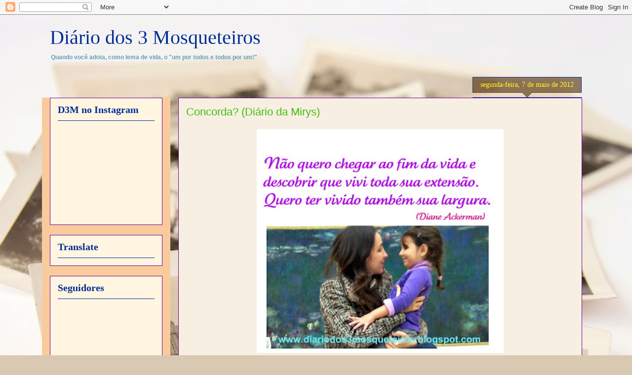

--- FILE ---
content_type: text/html; charset=UTF-8
request_url: https://diariodos3mosqueteiros.blogspot.com/2012/05/concorda.html
body_size: 21817
content:
<!DOCTYPE html>
<html class='v2' dir='ltr' lang='pt-BR'>
<head>
<link href='https://www.blogger.com/static/v1/widgets/335934321-css_bundle_v2.css' rel='stylesheet' type='text/css'/>
<meta content='width=1100' name='viewport'/>
<meta content='text/html; charset=UTF-8' http-equiv='Content-Type'/>
<meta content='blogger' name='generator'/>
<link href='https://diariodos3mosqueteiros.blogspot.com/favicon.ico' rel='icon' type='image/x-icon'/>
<link href='http://diariodos3mosqueteiros.blogspot.com/2012/05/concorda.html' rel='canonical'/>
<link rel="alternate" type="application/atom+xml" title="Diário dos 3 Mosqueteiros - Atom" href="https://diariodos3mosqueteiros.blogspot.com/feeds/posts/default" />
<link rel="alternate" type="application/rss+xml" title="Diário dos 3 Mosqueteiros - RSS" href="https://diariodos3mosqueteiros.blogspot.com/feeds/posts/default?alt=rss" />
<link rel="service.post" type="application/atom+xml" title="Diário dos 3 Mosqueteiros - Atom" href="https://www.blogger.com/feeds/1444725458552134368/posts/default" />

<link rel="alternate" type="application/atom+xml" title="Diário dos 3 Mosqueteiros - Atom" href="https://diariodos3mosqueteiros.blogspot.com/feeds/2880449807720131279/comments/default" />
<!--Can't find substitution for tag [blog.ieCssRetrofitLinks]-->
<link href='https://blogger.googleusercontent.com/img/b/R29vZ2xl/AVvXsEhEEjvfvq_ucGMejlDubcPiiw7LcyIV5QHGGMBLHFL03h2Evr6GoVTXenOjl-9o5PkFu3rZziwe4aBr-K1uaYttRmEH2hnVwAEoHDo-Ivb1MyQYvJAUblmAym14vDUYeqhOCbDRIfDB7lo/s400/fotomensagem+cuide+muito+bem+do+seu+tempo+livre.jpg' rel='image_src'/>
<meta content='http://diariodos3mosqueteiros.blogspot.com/2012/05/concorda.html' property='og:url'/>
<meta content='Concorda?  (Diário da Mirys)' property='og:title'/>
<meta content='     Concorda?  .' property='og:description'/>
<meta content='https://blogger.googleusercontent.com/img/b/R29vZ2xl/AVvXsEhEEjvfvq_ucGMejlDubcPiiw7LcyIV5QHGGMBLHFL03h2Evr6GoVTXenOjl-9o5PkFu3rZziwe4aBr-K1uaYttRmEH2hnVwAEoHDo-Ivb1MyQYvJAUblmAym14vDUYeqhOCbDRIfDB7lo/w1200-h630-p-k-no-nu/fotomensagem+cuide+muito+bem+do+seu+tempo+livre.jpg' property='og:image'/>
<title>Diário dos 3 Mosqueteiros: Concorda?  (Diário da Mirys)</title>
<style id='page-skin-1' type='text/css'><!--
/*
-----------------------------------------------
Blogger Template Style
Name:     Awesome Inc.
Designer: Tina Chen
URL:      tinachen.org
----------------------------------------------- */
/* Content
----------------------------------------------- */
body {
font: normal bold 13px Verdana, Geneva, sans-serif;;
color: #95002c;
background: #d9c9b2 url(//themes.googleusercontent.com/image?id=1r2wVJpX2wdMvwlG0fdinGZwn17o7iAXbs1G0FbgGY8fzvIQqx93b4i-oerJLoNx4S7Fz) no-repeat fixed top center /* Credit: richcano (http://www.istockphoto.com/googleimages.php?id=3137708&platform=blogger) */;
}
html body .content-outer {
min-width: 0;
max-width: 100%;
width: 100%;
}
a:link {
text-decoration: none;
color: #0982bb;
}
a:visited {
text-decoration: none;
color: #690095;
}
a:hover {
text-decoration: underline;
color: #f8ca14;
}
.body-fauxcolumn-outer .cap-top {
position: absolute;
z-index: 1;
height: 276px;
width: 100%;
background: transparent none repeat-x scroll top left;
_background-image: none;
}
/* Columns
----------------------------------------------- */
.content-inner {
padding: 0;
}
.header-inner .section {
margin: 0 16px;
}
.tabs-inner .section {
margin: 0 16px;
}
.main-inner {
padding-top: 65px;
}
.main-inner .column-center-inner,
.main-inner .column-left-inner,
.main-inner .column-right-inner {
padding: 0 5px;
}
*+html body .main-inner .column-center-inner {
margin-top: -65px;
}
#layout .main-inner .column-center-inner {
margin-top: 0;
}
/* Header
----------------------------------------------- */
.header-outer {
margin: 0 0 0 0;
background: transparent none repeat scroll 0 0;
}
.Header h1 {
font: normal normal 40px 'Times New Roman', Times, FreeSerif, serif;;
color: #002c95;
text-shadow: 0 0 -1px #000000;
}
.Header h1 a {
color: #002c95;
}
.Header .description {
font: normal bold 12px Verdana, Geneva, sans-serif;;
color: #629ebb;
}
.header-inner .Header .titlewrapper,
.header-inner .Header .descriptionwrapper {
padding-left: 0;
padding-right: 0;
margin-bottom: 0;
}
.header-inner .Header .titlewrapper {
padding-top: 22px;
}
/* Tabs
----------------------------------------------- */
.tabs-outer {
overflow: hidden;
position: relative;
background: #80b3ee url(//www.blogblog.com/1kt/awesomeinc/tabs_gradient_groovy.png) repeat scroll 0 0;
}
#layout .tabs-outer {
overflow: visible;
}
.tabs-cap-top, .tabs-cap-bottom {
position: absolute;
width: 100%;
border-top: 1px solid #14f8ca;
}
.tabs-cap-bottom {
bottom: 0;
}
.tabs-inner .widget li a {
display: inline-block;
margin: 0;
padding: .6em 1.5em;
font: normal bold 14px Verdana, Geneva, sans-serif;;
color: #002c95;
border-top: 1px solid #14f8ca;
border-bottom: 1px solid #14f8ca;
border-left: 1px solid #14f8ca;
height: 16px;
line-height: 16px;
}
.tabs-inner .widget li:last-child a {
border-right: 1px solid #14f8ca;
}
.tabs-inner .widget li.selected a, .tabs-inner .widget li a:hover {
background: #076351 url(//www.blogblog.com/1kt/awesomeinc/tabs_gradient_groovy.png) repeat-x scroll 0 -100px;
color: #fff5e1;
}
/* Headings
----------------------------------------------- */
h2 {
font: normal bold 20px 'Times New Roman', Times, FreeSerif, serif;;
color: #002c95;
}
/* Widgets
----------------------------------------------- */
.main-inner .section {
margin: 0 27px;
padding: 0;
}
.main-inner .column-left-outer,
.main-inner .column-right-outer {
margin-top: 0;
}
#layout .main-inner .column-left-outer,
#layout .main-inner .column-right-outer {
margin-top: 0;
}
.main-inner .column-left-inner,
.main-inner .column-right-inner {
background: #f9cb9c none repeat 0 0;
-moz-box-shadow: 0 0 0 rgba(0, 0, 0, .2);
-webkit-box-shadow: 0 0 0 rgba(0, 0, 0, .2);
-goog-ms-box-shadow: 0 0 0 rgba(0, 0, 0, .2);
box-shadow: 0 0 0 rgba(0, 0, 0, .2);
-moz-border-radius: 0;
-webkit-border-radius: 0;
-goog-ms-border-radius: 0;
border-radius: 0;
}
#layout .main-inner .column-left-inner,
#layout .main-inner .column-right-inner {
margin-top: 0;
}
.sidebar .widget {
font: normal normal 14px Arial, Tahoma, Helvetica, FreeSans, sans-serif;
color: #df0042;
}
.sidebar .widget a:link {
color: #0982bb;
}
.sidebar .widget a:visited {
color: #690095;
}
.sidebar .widget a:hover {
color: #14f8ca;
}
.sidebar .widget h2 {
text-shadow: 0 0 -1px #000000;
}
.main-inner .widget {
background-color: #fff5e1;
border: 1px solid #690095;
padding: 0 15px 15px;
margin: 20px -16px;
-moz-box-shadow: 0 0 0 rgba(0, 0, 0, .2);
-webkit-box-shadow: 0 0 0 rgba(0, 0, 0, .2);
-goog-ms-box-shadow: 0 0 0 rgba(0, 0, 0, .2);
box-shadow: 0 0 0 rgba(0, 0, 0, .2);
-moz-border-radius: 0;
-webkit-border-radius: 0;
-goog-ms-border-radius: 0;
border-radius: 0;
}
.main-inner .widget h2 {
margin: 0 -0;
padding: .6em 0 .5em;
border-bottom: 1px solid #002c95;
}
.footer-inner .widget h2 {
padding: 0 0 .4em;
border-bottom: 1px solid #002c95;
}
.main-inner .widget h2 + div, .footer-inner .widget h2 + div {
border-top: 0 solid #690095;
padding-top: 0;
}
.main-inner .widget .widget-content {
margin: 0 -0;
padding: 7px 0 0;
}
.main-inner .widget ul, .main-inner .widget #ArchiveList ul.flat {
margin: -0 -15px 0;
padding: 0;
list-style: none;
}
.main-inner .widget #ArchiveList {
margin: -0 0 0;
}
.main-inner .widget ul li, .main-inner .widget #ArchiveList ul.flat li {
padding: .5em 15px;
text-indent: 0;
color: #707070;
border-top: 0 solid #690095;
border-bottom: 1px solid #002c95;
}
.main-inner .widget #ArchiveList ul li {
padding-top: .25em;
padding-bottom: .25em;
}
.main-inner .widget ul li:first-child, .main-inner .widget #ArchiveList ul.flat li:first-child {
border-top: none;
}
.main-inner .widget ul li:last-child, .main-inner .widget #ArchiveList ul.flat li:last-child {
border-bottom: none;
}
.post-body {
position: relative;
}
.main-inner .widget .post-body ul {
padding: 0 2.5em;
margin: .5em 0;
list-style: disc;
}
.main-inner .widget .post-body ul li {
padding: 0.25em 0;
margin-bottom: .25em;
color: #95002c;
border: none;
}
.footer-inner .widget ul {
padding: 0;
list-style: none;
}
.widget .zippy {
color: #707070;
}
/* Posts
----------------------------------------------- */
body .main-inner .Blog {
padding: 0;
margin-bottom: 1em;
background-color: transparent;
border: none;
-moz-box-shadow: 0 0 0 rgba(0, 0, 0, 0);
-webkit-box-shadow: 0 0 0 rgba(0, 0, 0, 0);
-goog-ms-box-shadow: 0 0 0 rgba(0, 0, 0, 0);
box-shadow: 0 0 0 rgba(0, 0, 0, 0);
}
.main-inner .section:last-child .Blog:last-child {
padding: 0;
margin-bottom: 1em;
}
.main-inner .widget h2.date-header {
margin: 0 -15px 1px;
padding: 0 0 10px 0;
font: normal normal 14px Georgia, Utopia, 'Palatino Linotype', Palatino, serif;;
color: #fbff28;
background: transparent url(//www.blogblog.com/1kt/awesomeinc/date_background_groovy.png) repeat-x scroll bottom center;
border-top: 1px solid #002c95;
border-bottom: 1px solid #002c95;
-moz-border-radius-topleft: 0;
-moz-border-radius-topright: 0;
-webkit-border-top-left-radius: 0;
-webkit-border-top-right-radius: 0;
border-top-left-radius: 0;
border-top-right-radius: 0;
position: absolute;
bottom: 100%;
right: 15px;
text-shadow: 0 0 -1px #000000;
}
.main-inner .widget h2.date-header span {
font: normal normal 14px Georgia, Utopia, 'Palatino Linotype', Palatino, serif;;
display: block;
padding: .5em 15px;
border-left: 1px solid #002c95;
border-right: 1px solid #002c95;
}
.date-outer {
position: relative;
margin: 65px 0 20px;
padding: 0 15px;
background-color: #f8efe3;
border: 1px solid #690095;
-moz-box-shadow: 0 0 0 rgba(0, 0, 0, .2);
-webkit-box-shadow: 0 0 0 rgba(0, 0, 0, .2);
-goog-ms-box-shadow: 0 0 0 rgba(0, 0, 0, .2);
box-shadow: 0 0 0 rgba(0, 0, 0, .2);
-moz-border-radius: 0;
-webkit-border-radius: 0;
-goog-ms-border-radius: 0;
border-radius: 0;
}
.date-outer:first-child {
margin-top: 0;
}
.date-outer:last-child {
margin-bottom: 20px;
-moz-border-radius-bottomleft: 0;
-moz-border-radius-bottomright: 0;
-webkit-border-bottom-left-radius: 0;
-webkit-border-bottom-right-radius: 0;
-goog-ms-border-bottom-left-radius: 0;
-goog-ms-border-bottom-right-radius: 0;
border-bottom-left-radius: 0;
border-bottom-right-radius: 0;
}
.date-posts {
margin: 0 -0;
padding: 0 0;
clear: both;
}
.post-outer, .inline-ad {
border-top: 1px solid #690095;
margin: 0 -0;
padding: 15px 0;
}
.post-outer {
padding-bottom: 10px;
}
.post-outer:first-child {
padding-top: 15px;
border-top: none;
}
.post-outer:last-child, .inline-ad:last-child {
border-bottom: none;
}
.post-body {
position: relative;
}
.post-body img {
padding: 8px;
background: transparent;
border: 1px solid transparent;
-moz-box-shadow: 0 0 0 rgba(0, 0, 0, .2);
-webkit-box-shadow: 0 0 0 rgba(0, 0, 0, .2);
box-shadow: 0 0 0 rgba(0, 0, 0, .2);
-moz-border-radius: 0;
-webkit-border-radius: 0;
border-radius: 0;
}
h3.post-title, h4 {
font: normal normal 22px Impact, sans-serif;;
color: #42bd0e;
}
h3.post-title a {
font: normal normal 22px Impact, sans-serif;;
color: #42bd0e;
}
h3.post-title a:hover {
color: #f8ca14;
text-decoration: underline;
}
.post-header {
margin: 0 0 1em;
}
.post-body {
line-height: 1.4;
}
.post-outer h2 {
color: #95002c;
}
.post-footer {
margin: 1.5em 0 0;
}
#blog-pager {
padding: 15px;
font-size: 120%;
background-color: #f8efe3;
border: 1px solid #690095;
-moz-box-shadow: 0 0 0 rgba(0, 0, 0, .2);
-webkit-box-shadow: 0 0 0 rgba(0, 0, 0, .2);
-goog-ms-box-shadow: 0 0 0 rgba(0, 0, 0, .2);
box-shadow: 0 0 0 rgba(0, 0, 0, .2);
-moz-border-radius: 0;
-webkit-border-radius: 0;
-goog-ms-border-radius: 0;
border-radius: 0;
-moz-border-radius-topleft: 0;
-moz-border-radius-topright: 0;
-webkit-border-top-left-radius: 0;
-webkit-border-top-right-radius: 0;
-goog-ms-border-top-left-radius: 0;
-goog-ms-border-top-right-radius: 0;
border-top-left-radius: 0;
border-top-right-radius-topright: 0;
margin-top: 1em;
}
.blog-feeds, .post-feeds {
margin: 1em 0;
text-align: center;
color: #95002c;
}
.blog-feeds a, .post-feeds a {
color: #ffffff;
}
.blog-feeds a:visited, .post-feeds a:visited {
color: #ffffff;
}
.blog-feeds a:hover, .post-feeds a:hover {
color: #ffffff;
}
.post-outer .comments {
margin-top: 2em;
}
/* Comments
----------------------------------------------- */
.comments .comments-content .icon.blog-author {
background-repeat: no-repeat;
background-image: url([data-uri]);
}
.comments .comments-content .loadmore a {
border-top: 1px solid #14f8ca;
border-bottom: 1px solid #14f8ca;
}
.comments .continue {
border-top: 2px solid #14f8ca;
}
/* Footer
----------------------------------------------- */
.footer-outer {
margin: -0 0 -1px;
padding: 0 0 0;
color: #95002c;
overflow: hidden;
}
.footer-fauxborder-left {
border-top: 1px solid #690095;
background: #fff5e1 none repeat scroll 0 0;
-moz-box-shadow: 0 0 0 rgba(0, 0, 0, .2);
-webkit-box-shadow: 0 0 0 rgba(0, 0, 0, .2);
-goog-ms-box-shadow: 0 0 0 rgba(0, 0, 0, .2);
box-shadow: 0 0 0 rgba(0, 0, 0, .2);
margin: 0 -0;
}
/* Mobile
----------------------------------------------- */
body.mobile {
background-size: 100% auto;
}
.mobile .body-fauxcolumn-outer {
background: transparent none repeat scroll top left;
}
*+html body.mobile .main-inner .column-center-inner {
margin-top: 0;
}
.mobile .main-inner .widget {
padding: 0 0 15px;
}
.mobile .main-inner .widget h2 + div,
.mobile .footer-inner .widget h2 + div {
border-top: none;
padding-top: 0;
}
.mobile .footer-inner .widget h2 {
padding: 0.5em 0;
border-bottom: none;
}
.mobile .main-inner .widget .widget-content {
margin: 0;
padding: 7px 0 0;
}
.mobile .main-inner .widget ul,
.mobile .main-inner .widget #ArchiveList ul.flat {
margin: 0 -15px 0;
}
.mobile .main-inner .widget h2.date-header {
right: 0;
}
.mobile .date-header span {
padding: 0.4em 0;
}
.mobile .date-outer:first-child {
margin-bottom: 0;
border: 1px solid #690095;
-moz-border-radius-topleft: 0;
-moz-border-radius-topright: 0;
-webkit-border-top-left-radius: 0;
-webkit-border-top-right-radius: 0;
-goog-ms-border-top-left-radius: 0;
-goog-ms-border-top-right-radius: 0;
border-top-left-radius: 0;
border-top-right-radius: 0;
}
.mobile .date-outer {
border-color: #690095;
border-width: 0 1px 1px;
}
.mobile .date-outer:last-child {
margin-bottom: 0;
}
.mobile .main-inner {
padding: 0;
}
.mobile .header-inner .section {
margin: 0;
}
.mobile .post-outer, .mobile .inline-ad {
padding: 5px 0;
}
.mobile .tabs-inner .section {
margin: 0 10px;
}
.mobile .main-inner .widget h2 {
margin: 0;
padding: 0;
}
.mobile .main-inner .widget h2.date-header span {
padding: 0;
}
.mobile .main-inner .widget .widget-content {
margin: 0;
padding: 7px 0 0;
}
.mobile #blog-pager {
border: 1px solid transparent;
background: #fff5e1 none repeat scroll 0 0;
}
.mobile .main-inner .column-left-inner,
.mobile .main-inner .column-right-inner {
background: #f9cb9c none repeat 0 0;
-moz-box-shadow: none;
-webkit-box-shadow: none;
-goog-ms-box-shadow: none;
box-shadow: none;
}
.mobile .date-posts {
margin: 0;
padding: 0;
}
.mobile .footer-fauxborder-left {
margin: 0;
border-top: inherit;
}
.mobile .main-inner .section:last-child .Blog:last-child {
margin-bottom: 0;
}
.mobile-index-contents {
color: #95002c;
}
.mobile .mobile-link-button {
background: #0982bb url(//www.blogblog.com/1kt/awesomeinc/tabs_gradient_groovy.png) repeat scroll 0 0;
}
.mobile-link-button a:link, .mobile-link-button a:visited {
color: #4e2800;
}
.mobile .tabs-inner .PageList .widget-content {
background: transparent;
border-top: 1px solid;
border-color: #14f8ca;
color: #002c95;
}
.mobile .tabs-inner .PageList .widget-content .pagelist-arrow {
border-left: 1px solid #14f8ca;
}

--></style>
<style id='template-skin-1' type='text/css'><!--
body {
min-width: 1110px;
}
.content-outer, .content-fauxcolumn-outer, .region-inner {
min-width: 1110px;
max-width: 1110px;
_width: 1110px;
}
.main-inner .columns {
padding-left: 260px;
padding-right: 0px;
}
.main-inner .fauxcolumn-center-outer {
left: 260px;
right: 0px;
/* IE6 does not respect left and right together */
_width: expression(this.parentNode.offsetWidth -
parseInt("260px") -
parseInt("0px") + 'px');
}
.main-inner .fauxcolumn-left-outer {
width: 260px;
}
.main-inner .fauxcolumn-right-outer {
width: 0px;
}
.main-inner .column-left-outer {
width: 260px;
right: 100%;
margin-left: -260px;
}
.main-inner .column-right-outer {
width: 0px;
margin-right: -0px;
}
#layout {
min-width: 0;
}
#layout .content-outer {
min-width: 0;
width: 800px;
}
#layout .region-inner {
min-width: 0;
width: auto;
}
body#layout div.add_widget {
padding: 8px;
}
body#layout div.add_widget a {
margin-left: 32px;
}
--></style>
<style>
    body {background-image:url(\/\/themes.googleusercontent.com\/image?id=1r2wVJpX2wdMvwlG0fdinGZwn17o7iAXbs1G0FbgGY8fzvIQqx93b4i-oerJLoNx4S7Fz);}
    
@media (max-width: 200px) { body {background-image:url(\/\/themes.googleusercontent.com\/image?id=1r2wVJpX2wdMvwlG0fdinGZwn17o7iAXbs1G0FbgGY8fzvIQqx93b4i-oerJLoNx4S7Fz&options=w200);}}
@media (max-width: 400px) and (min-width: 201px) { body {background-image:url(\/\/themes.googleusercontent.com\/image?id=1r2wVJpX2wdMvwlG0fdinGZwn17o7iAXbs1G0FbgGY8fzvIQqx93b4i-oerJLoNx4S7Fz&options=w400);}}
@media (max-width: 800px) and (min-width: 401px) { body {background-image:url(\/\/themes.googleusercontent.com\/image?id=1r2wVJpX2wdMvwlG0fdinGZwn17o7iAXbs1G0FbgGY8fzvIQqx93b4i-oerJLoNx4S7Fz&options=w800);}}
@media (max-width: 1200px) and (min-width: 801px) { body {background-image:url(\/\/themes.googleusercontent.com\/image?id=1r2wVJpX2wdMvwlG0fdinGZwn17o7iAXbs1G0FbgGY8fzvIQqx93b4i-oerJLoNx4S7Fz&options=w1200);}}
/* Last tag covers anything over one higher than the previous max-size cap. */
@media (min-width: 1201px) { body {background-image:url(\/\/themes.googleusercontent.com\/image?id=1r2wVJpX2wdMvwlG0fdinGZwn17o7iAXbs1G0FbgGY8fzvIQqx93b4i-oerJLoNx4S7Fz&options=w1600);}}
  </style>
<link href='https://www.blogger.com/dyn-css/authorization.css?targetBlogID=1444725458552134368&amp;zx=4c10d720-7ea9-4cfb-b478-98a812fbecb0' media='none' onload='if(media!=&#39;all&#39;)media=&#39;all&#39;' rel='stylesheet'/><noscript><link href='https://www.blogger.com/dyn-css/authorization.css?targetBlogID=1444725458552134368&amp;zx=4c10d720-7ea9-4cfb-b478-98a812fbecb0' rel='stylesheet'/></noscript>
<meta name='google-adsense-platform-account' content='ca-host-pub-1556223355139109'/>
<meta name='google-adsense-platform-domain' content='blogspot.com'/>

</head>
<body class='loading variant-groovy'>
<div class='navbar section' id='navbar' name='Navbar'><div class='widget Navbar' data-version='1' id='Navbar1'><script type="text/javascript">
    function setAttributeOnload(object, attribute, val) {
      if(window.addEventListener) {
        window.addEventListener('load',
          function(){ object[attribute] = val; }, false);
      } else {
        window.attachEvent('onload', function(){ object[attribute] = val; });
      }
    }
  </script>
<div id="navbar-iframe-container"></div>
<script type="text/javascript" src="https://apis.google.com/js/platform.js"></script>
<script type="text/javascript">
      gapi.load("gapi.iframes:gapi.iframes.style.bubble", function() {
        if (gapi.iframes && gapi.iframes.getContext) {
          gapi.iframes.getContext().openChild({
              url: 'https://www.blogger.com/navbar/1444725458552134368?po\x3d2880449807720131279\x26origin\x3dhttps://diariodos3mosqueteiros.blogspot.com',
              where: document.getElementById("navbar-iframe-container"),
              id: "navbar-iframe"
          });
        }
      });
    </script><script type="text/javascript">
(function() {
var script = document.createElement('script');
script.type = 'text/javascript';
script.src = '//pagead2.googlesyndication.com/pagead/js/google_top_exp.js';
var head = document.getElementsByTagName('head')[0];
if (head) {
head.appendChild(script);
}})();
</script>
</div></div>
<div class='body-fauxcolumns'>
<div class='fauxcolumn-outer body-fauxcolumn-outer'>
<div class='cap-top'>
<div class='cap-left'></div>
<div class='cap-right'></div>
</div>
<div class='fauxborder-left'>
<div class='fauxborder-right'></div>
<div class='fauxcolumn-inner'>
</div>
</div>
<div class='cap-bottom'>
<div class='cap-left'></div>
<div class='cap-right'></div>
</div>
</div>
</div>
<div class='content'>
<div class='content-fauxcolumns'>
<div class='fauxcolumn-outer content-fauxcolumn-outer'>
<div class='cap-top'>
<div class='cap-left'></div>
<div class='cap-right'></div>
</div>
<div class='fauxborder-left'>
<div class='fauxborder-right'></div>
<div class='fauxcolumn-inner'>
</div>
</div>
<div class='cap-bottom'>
<div class='cap-left'></div>
<div class='cap-right'></div>
</div>
</div>
</div>
<div class='content-outer'>
<div class='content-cap-top cap-top'>
<div class='cap-left'></div>
<div class='cap-right'></div>
</div>
<div class='fauxborder-left content-fauxborder-left'>
<div class='fauxborder-right content-fauxborder-right'></div>
<div class='content-inner'>
<header>
<div class='header-outer'>
<div class='header-cap-top cap-top'>
<div class='cap-left'></div>
<div class='cap-right'></div>
</div>
<div class='fauxborder-left header-fauxborder-left'>
<div class='fauxborder-right header-fauxborder-right'></div>
<div class='region-inner header-inner'>
<div class='header section' id='header' name='Cabeçalho'><div class='widget Header' data-version='1' id='Header1'>
<div id='header-inner'>
<div class='titlewrapper'>
<h1 class='title'>
<a href='https://diariodos3mosqueteiros.blogspot.com/'>
Diário dos 3 Mosqueteiros
</a>
</h1>
</div>
<div class='descriptionwrapper'>
<p class='description'><span>Quando você adota, como lema de vida, o "um por todos e todos por um!"</span></p>
</div>
</div>
</div></div>
</div>
</div>
<div class='header-cap-bottom cap-bottom'>
<div class='cap-left'></div>
<div class='cap-right'></div>
</div>
</div>
</header>
<div class='tabs-outer'>
<div class='tabs-cap-top cap-top'>
<div class='cap-left'></div>
<div class='cap-right'></div>
</div>
<div class='fauxborder-left tabs-fauxborder-left'>
<div class='fauxborder-right tabs-fauxborder-right'></div>
<div class='region-inner tabs-inner'>
<div class='tabs no-items section' id='crosscol' name='Entre colunas'></div>
<div class='tabs no-items section' id='crosscol-overflow' name='Cross-Column 2'></div>
</div>
</div>
<div class='tabs-cap-bottom cap-bottom'>
<div class='cap-left'></div>
<div class='cap-right'></div>
</div>
</div>
<div class='main-outer'>
<div class='main-cap-top cap-top'>
<div class='cap-left'></div>
<div class='cap-right'></div>
</div>
<div class='fauxborder-left main-fauxborder-left'>
<div class='fauxborder-right main-fauxborder-right'></div>
<div class='region-inner main-inner'>
<div class='columns fauxcolumns'>
<div class='fauxcolumn-outer fauxcolumn-center-outer'>
<div class='cap-top'>
<div class='cap-left'></div>
<div class='cap-right'></div>
</div>
<div class='fauxborder-left'>
<div class='fauxborder-right'></div>
<div class='fauxcolumn-inner'>
</div>
</div>
<div class='cap-bottom'>
<div class='cap-left'></div>
<div class='cap-right'></div>
</div>
</div>
<div class='fauxcolumn-outer fauxcolumn-left-outer'>
<div class='cap-top'>
<div class='cap-left'></div>
<div class='cap-right'></div>
</div>
<div class='fauxborder-left'>
<div class='fauxborder-right'></div>
<div class='fauxcolumn-inner'>
</div>
</div>
<div class='cap-bottom'>
<div class='cap-left'></div>
<div class='cap-right'></div>
</div>
</div>
<div class='fauxcolumn-outer fauxcolumn-right-outer'>
<div class='cap-top'>
<div class='cap-left'></div>
<div class='cap-right'></div>
</div>
<div class='fauxborder-left'>
<div class='fauxborder-right'></div>
<div class='fauxcolumn-inner'>
</div>
</div>
<div class='cap-bottom'>
<div class='cap-left'></div>
<div class='cap-right'></div>
</div>
</div>
<!-- corrects IE6 width calculation -->
<div class='columns-inner'>
<div class='column-center-outer'>
<div class='column-center-inner'>
<div class='main section' id='main' name='Principal'><div class='widget Blog' data-version='1' id='Blog1'>
<div class='blog-posts hfeed'>

          <div class="date-outer">
        
<h2 class='date-header'><span>segunda-feira, 7 de maio de 2012</span></h2>

          <div class="date-posts">
        
<div class='post-outer'>
<div class='post hentry'>
<a name='2880449807720131279'></a>
<h3 class='post-title entry-title'>
Concorda?  (Diário da Mirys)
</h3>
<div class='post-header'>
<div class='post-header-line-1'></div>
</div>
<div class='post-body entry-content'>
<div class="separator" style="clear: both; text-align: center;">
<a href="https://blogger.googleusercontent.com/img/b/R29vZ2xl/AVvXsEhEEjvfvq_ucGMejlDubcPiiw7LcyIV5QHGGMBLHFL03h2Evr6GoVTXenOjl-9o5PkFu3rZziwe4aBr-K1uaYttRmEH2hnVwAEoHDo-Ivb1MyQYvJAUblmAym14vDUYeqhOCbDRIfDB7lo/s1600/fotomensagem+cuide+muito+bem+do+seu+tempo+livre.jpg" imageanchor="1" style="margin-left:1em; margin-right:1em"><img border="0" height="453,75" src="https://blogger.googleusercontent.com/img/b/R29vZ2xl/AVvXsEhEEjvfvq_ucGMejlDubcPiiw7LcyIV5QHGGMBLHFL03h2Evr6GoVTXenOjl-9o5PkFu3rZziwe4aBr-K1uaYttRmEH2hnVwAEoHDo-Ivb1MyQYvJAUblmAym14vDUYeqhOCbDRIfDB7lo/s400/fotomensagem+cuide+muito+bem+do+seu+tempo+livre.jpg" width="500" /></a></div>

<br />
<br />
Concorda?
<br />
.
<div style='clear: both;'></div>
</div>
<div class='addthis_toolbox addthis_default_style addthis_32x32_style'>
<a class='addthis_button_preferred_1'></a>
<a class='addthis_button_preferred_2'></a>
<a class='addthis_button_preferred_3'></a>
<a class='addthis_button_preferred_4'></a>
<a class='addthis_button_compact'></a>
<a class='addthis_counter addthis_bubble_style'></a>
</div>
<script type='text/javascript'>var addthis_config = {"data_track_clickback":true};</script>
<script src="//s7.addthis.com/js/250/addthis_widget.js#pubid=ra-4dba2d193e37d9c1" type="text/javascript"></script>
<div class='post-footer'>
<div class='post-footer-line post-footer-line-1'><span class='post-author vcard'>
Postado por
<span class='fn'>Mirys Segalla</span>
</span>
<span class='post-comment-link'>
</span>
<span class='post-icons'>
<span class='item-action'>
<a href='https://www.blogger.com/email-post/1444725458552134368/2880449807720131279' title='Enviar esta postagem'>
<img alt="" class="icon-action" height="13" src="//img1.blogblog.com/img/icon18_email.gif" width="18">
</a>
</span>
<span class='item-control blog-admin pid-2067976283'>
<a href='https://www.blogger.com/post-edit.g?blogID=1444725458552134368&postID=2880449807720131279&from=pencil' title='Editar post'>
<img alt='' class='icon-action' height='18' src='https://resources.blogblog.com/img/icon18_edit_allbkg.gif' width='18'/>
</a>
</span>
</span>
<span class='post-backlinks post-comment-link'>
</span>
</div>
<div class='post-footer-line post-footer-line-2'><span class='post-labels'>
Marcadores:
<a href='https://diariodos3mosqueteiros.blogspot.com/search/label/2012' rel='tag'>2012</a>,
<a href='https://diariodos3mosqueteiros.blogspot.com/search/label/fotomensagem' rel='tag'>fotomensagem</a>,
<a href='https://diariodos3mosqueteiros.blogspot.com/search/label/Mirys' rel='tag'>Mirys</a>,
<a href='https://diariodos3mosqueteiros.blogspot.com/search/label/recome%C3%A7ando' rel='tag'>recomeçando</a>
</span>
</div>
<div class='post-footer-line post-footer-line-3'></div>
</div>
</div>
<div class='comments' id='comments'>
<a name='comments'></a>
<h4>12 comentários:</h4>
<div id='Blog1_comments-block-wrapper'>
<dl class='avatar-comment-indent' id='comments-block'>
<dt class='comment-author ' id='c7493699967571202457'>
<a name='c7493699967571202457'></a>
<div class="avatar-image-container vcard"><span dir="ltr"><a href="https://www.blogger.com/profile/11783795093687938169" target="" rel="nofollow" onclick="" class="avatar-hovercard" id="av-7493699967571202457-11783795093687938169"><img src="https://resources.blogblog.com/img/blank.gif" width="35" height="35" class="delayLoad" style="display: none;" longdesc="//blogger.googleusercontent.com/img/b/R29vZ2xl/AVvXsEjSHlmQExLSeQuhiyfu50Pi9ZYAlbvCorDJU8AuM50Eg6FQ176d5jYwNpP92aZwjgC37Uk1zEm7vOflbdkr5GtG-E-QMdPqcDR631uR7Kx-eHHeJh-Jf_-bwlhYjJGF6LU/s45-c/anjo.gif" alt="" title="Debby">

<noscript><img src="//blogger.googleusercontent.com/img/b/R29vZ2xl/AVvXsEjSHlmQExLSeQuhiyfu50Pi9ZYAlbvCorDJU8AuM50Eg6FQ176d5jYwNpP92aZwjgC37Uk1zEm7vOflbdkr5GtG-E-QMdPqcDR631uR7Kx-eHHeJh-Jf_-bwlhYjJGF6LU/s45-c/anjo.gif" width="35" height="35" class="photo" alt=""></noscript></a></span></div>
<a href='https://www.blogger.com/profile/11783795093687938169' rel='nofollow'>Debby</a>
disse...
</dt>
<dd class='comment-body' id='Blog1_cmt-7493699967571202457'>
<p>
Nossa Mirysss que lindoooo<br />Perfeito...perfeito.<br />Se comentar mais estraga rsrs<br /><br />Bjs e uma excelente semana para vocês <br /><br />Debby :)
</p>
</dd>
<dd class='comment-footer'>
<span class='comment-timestamp'>
<a href='https://diariodos3mosqueteiros.blogspot.com/2012/05/concorda.html?showComment=1336404117965#c7493699967571202457' title='comment permalink'>
7 de maio de 2012 às 12:21
</a>
<span class='item-control blog-admin pid-1798647239'>
<a class='comment-delete' href='https://www.blogger.com/comment/delete/1444725458552134368/7493699967571202457' title='Excluir comentário'>
<img src='https://resources.blogblog.com/img/icon_delete13.gif'/>
</a>
</span>
</span>
</dd>
<dt class='comment-author ' id='c7054981078819246094'>
<a name='c7054981078819246094'></a>
<div class="avatar-image-container avatar-stock"><span dir="ltr"><img src="//resources.blogblog.com/img/blank.gif" width="35" height="35" alt="" title="D&eacute;bora">

</span></div>
Débora
disse...
</dt>
<dd class='comment-body' id='Blog1_cmt-7054981078819246094'>
<p>
LINDAS !!!
</p>
</dd>
<dd class='comment-footer'>
<span class='comment-timestamp'>
<a href='https://diariodos3mosqueteiros.blogspot.com/2012/05/concorda.html?showComment=1336406117111#c7054981078819246094' title='comment permalink'>
7 de maio de 2012 às 12:55
</a>
<span class='item-control blog-admin pid-1269564456'>
<a class='comment-delete' href='https://www.blogger.com/comment/delete/1444725458552134368/7054981078819246094' title='Excluir comentário'>
<img src='https://resources.blogblog.com/img/icon_delete13.gif'/>
</a>
</span>
</span>
</dd>
<dt class='comment-author ' id='c5165652065886502001'>
<a name='c5165652065886502001'></a>
<div class="avatar-image-container vcard"><span dir="ltr"><a href="https://www.blogger.com/profile/01739375778855289693" target="" rel="nofollow" onclick="" class="avatar-hovercard" id="av-5165652065886502001-01739375778855289693"><img src="https://resources.blogblog.com/img/blank.gif" width="35" height="35" class="delayLoad" style="display: none;" longdesc="//blogger.googleusercontent.com/img/b/R29vZ2xl/AVvXsEh779nFnrefbMRj5nBdrKZG8OpO6pN4RU4SPgANdK_gcnz2Qm0c9lomHEez6AgMEGXT-Xj7pvcpgCBl4hUYv1R9QmK6s4DHcQO1GtA0-0rAh-dTd15YtJ-IItDPjK4jsJk/s45-c/Cachorrinho_06.jpg" alt="" title="Nana">

<noscript><img src="//blogger.googleusercontent.com/img/b/R29vZ2xl/AVvXsEh779nFnrefbMRj5nBdrKZG8OpO6pN4RU4SPgANdK_gcnz2Qm0c9lomHEez6AgMEGXT-Xj7pvcpgCBl4hUYv1R9QmK6s4DHcQO1GtA0-0rAh-dTd15YtJ-IItDPjK4jsJk/s45-c/Cachorrinho_06.jpg" width="35" height="35" class="photo" alt=""></noscript></a></span></div>
<a href='https://www.blogger.com/profile/01739375778855289693' rel='nofollow'>Nana</a>
disse...
</dt>
<dd class='comment-body' id='Blog1_cmt-5165652065886502001'>
<p>
Concordo totalmente....por isso estou super feliz das suas novidades no facebook...kkkk.....td de melhor pra vc e td sua big family, sister!!! Bjs e fiquem c Deus.
</p>
</dd>
<dd class='comment-footer'>
<span class='comment-timestamp'>
<a href='https://diariodos3mosqueteiros.blogspot.com/2012/05/concorda.html?showComment=1336408230591#c5165652065886502001' title='comment permalink'>
7 de maio de 2012 às 13:30
</a>
<span class='item-control blog-admin pid-1198396437'>
<a class='comment-delete' href='https://www.blogger.com/comment/delete/1444725458552134368/5165652065886502001' title='Excluir comentário'>
<img src='https://resources.blogblog.com/img/icon_delete13.gif'/>
</a>
</span>
</span>
</dd>
<dt class='comment-author ' id='c7560345234989616755'>
<a name='c7560345234989616755'></a>
<div class="avatar-image-container vcard"><span dir="ltr"><a href="https://www.blogger.com/profile/09869059899847438330" target="" rel="nofollow" onclick="" class="avatar-hovercard" id="av-7560345234989616755-09869059899847438330"><img src="https://resources.blogblog.com/img/blank.gif" width="35" height="35" class="delayLoad" style="display: none;" longdesc="//blogger.googleusercontent.com/img/b/R29vZ2xl/AVvXsEjH4vxvYdNvrWLsYmAOWxruz7o06x3dmU3H6kORn2AAu5LChHt_DtVH7R-2W7ATtqTzvUyjJTuBSfchXLebxkZTu9xixY_d_pvXNWnLCCVGRT72pOicjN0HgDfOeT0wYg/s45-c/*" alt="" title="Dani Brito">

<noscript><img src="//blogger.googleusercontent.com/img/b/R29vZ2xl/AVvXsEjH4vxvYdNvrWLsYmAOWxruz7o06x3dmU3H6kORn2AAu5LChHt_DtVH7R-2W7ATtqTzvUyjJTuBSfchXLebxkZTu9xixY_d_pvXNWnLCCVGRT72pOicjN0HgDfOeT0wYg/s45-c/*" width="35" height="35" class="photo" alt=""></noscript></a></span></div>
<a href='https://www.blogger.com/profile/09869059899847438330' rel='nofollow'>Dani Brito</a>
disse...
</dt>
<dd class='comment-body' id='Blog1_cmt-7560345234989616755'>
<p>
MUITO.<br /><br />Viver plenamente é preencher todos os espaços. =)<br /><br />Super beijo.
</p>
</dd>
<dd class='comment-footer'>
<span class='comment-timestamp'>
<a href='https://diariodos3mosqueteiros.blogspot.com/2012/05/concorda.html?showComment=1336409795577#c7560345234989616755' title='comment permalink'>
7 de maio de 2012 às 13:56
</a>
<span class='item-control blog-admin pid-1667755717'>
<a class='comment-delete' href='https://www.blogger.com/comment/delete/1444725458552134368/7560345234989616755' title='Excluir comentário'>
<img src='https://resources.blogblog.com/img/icon_delete13.gif'/>
</a>
</span>
</span>
</dd>
<dt class='comment-author ' id='c5593111011036002638'>
<a name='c5593111011036002638'></a>
<div class="avatar-image-container vcard"><span dir="ltr"><a href="https://www.blogger.com/profile/08162021370935276977" target="" rel="nofollow" onclick="" class="avatar-hovercard" id="av-5593111011036002638-08162021370935276977"><img src="https://resources.blogblog.com/img/blank.gif" width="35" height="35" class="delayLoad" style="display: none;" longdesc="//blogger.googleusercontent.com/img/b/R29vZ2xl/AVvXsEhi_tvNShK3RqbgtTFl0sy9OUJEk2jrIiz9Jqbpr265tx7L62XwS9xUDDfiEjFuCZDVXeq458gS1nHVFp-AG1cjpCP0bOuMfeol-uVJbeW6tCNQd3kiojBIBcCKOT7dHg/s45-c/euJP1.jpg" alt="" title="Liliane Arend">

<noscript><img src="//blogger.googleusercontent.com/img/b/R29vZ2xl/AVvXsEhi_tvNShK3RqbgtTFl0sy9OUJEk2jrIiz9Jqbpr265tx7L62XwS9xUDDfiEjFuCZDVXeq458gS1nHVFp-AG1cjpCP0bOuMfeol-uVJbeW6tCNQd3kiojBIBcCKOT7dHg/s45-c/euJP1.jpg" width="35" height="35" class="photo" alt=""></noscript></a></span></div>
<a href='https://www.blogger.com/profile/08162021370935276977' rel='nofollow'>Liliane Arend</a>
disse...
</dt>
<dd class='comment-body' id='Blog1_cmt-5593111011036002638'>
<p>
lindo !!!!<br />Li<br />londrescomfilhos.blogspot.com
</p>
</dd>
<dd class='comment-footer'>
<span class='comment-timestamp'>
<a href='https://diariodos3mosqueteiros.blogspot.com/2012/05/concorda.html?showComment=1336423995499#c5593111011036002638' title='comment permalink'>
7 de maio de 2012 às 17:53
</a>
<span class='item-control blog-admin pid-905293979'>
<a class='comment-delete' href='https://www.blogger.com/comment/delete/1444725458552134368/5593111011036002638' title='Excluir comentário'>
<img src='https://resources.blogblog.com/img/icon_delete13.gif'/>
</a>
</span>
</span>
</dd>
<dt class='comment-author ' id='c2014874562370984284'>
<a name='c2014874562370984284'></a>
<div class="avatar-image-container avatar-stock"><span dir="ltr"><img src="//resources.blogblog.com/img/blank.gif" width="35" height="35" alt="" title="An&ocirc;nimo">

</span></div>
Anônimo
disse...
</dt>
<dd class='comment-body' id='Blog1_cmt-2014874562370984284'>
<p>
<b>Mirys</b>, não dá para não concordar. Temos que viver em volume porque volume=comprimento x largura x altura, ou seja: 3D, rs...rs.<br />Beijo no coração e bençãos.<br />Manô!
</p>
</dd>
<dd class='comment-footer'>
<span class='comment-timestamp'>
<a href='https://diariodos3mosqueteiros.blogspot.com/2012/05/concorda.html?showComment=1336427164411#c2014874562370984284' title='comment permalink'>
7 de maio de 2012 às 18:46
</a>
<span class='item-control blog-admin pid-1269564456'>
<a class='comment-delete' href='https://www.blogger.com/comment/delete/1444725458552134368/2014874562370984284' title='Excluir comentário'>
<img src='https://resources.blogblog.com/img/icon_delete13.gif'/>
</a>
</span>
</span>
</dd>
<dt class='comment-author ' id='c2339620754642232638'>
<a name='c2339620754642232638'></a>
<div class="avatar-image-container avatar-stock"><span dir="ltr"><img src="//resources.blogblog.com/img/blank.gif" width="35" height="35" alt="" title="Bina">

</span></div>
Bina
disse...
</dt>
<dd class='comment-body' id='Blog1_cmt-2339620754642232638'>
<p>
Lindas!!!
</p>
</dd>
<dd class='comment-footer'>
<span class='comment-timestamp'>
<a href='https://diariodos3mosqueteiros.blogspot.com/2012/05/concorda.html?showComment=1336436555750#c2339620754642232638' title='comment permalink'>
7 de maio de 2012 às 21:22
</a>
<span class='item-control blog-admin pid-1269564456'>
<a class='comment-delete' href='https://www.blogger.com/comment/delete/1444725458552134368/2339620754642232638' title='Excluir comentário'>
<img src='https://resources.blogblog.com/img/icon_delete13.gif'/>
</a>
</span>
</span>
</dd>
<dt class='comment-author ' id='c402849085581252524'>
<a name='c402849085581252524'></a>
<div class="avatar-image-container avatar-stock"><span dir="ltr"><img src="//resources.blogblog.com/img/blank.gif" width="35" height="35" alt="" title="Cl&aacute;udia">

</span></div>
Cláudia
disse...
</dt>
<dd class='comment-body' id='Blog1_cmt-402849085581252524'>
<p>
Publiquei no meu Face, tá. É que sempre me admira sua visão sobra a vida. Se quiser verificar é Cláudia Mariano. Abraços!
</p>
</dd>
<dd class='comment-footer'>
<span class='comment-timestamp'>
<a href='https://diariodos3mosqueteiros.blogspot.com/2012/05/concorda.html?showComment=1336445959630#c402849085581252524' title='comment permalink'>
7 de maio de 2012 às 23:59
</a>
<span class='item-control blog-admin pid-1269564456'>
<a class='comment-delete' href='https://www.blogger.com/comment/delete/1444725458552134368/402849085581252524' title='Excluir comentário'>
<img src='https://resources.blogblog.com/img/icon_delete13.gif'/>
</a>
</span>
</span>
</dd>
<dt class='comment-author ' id='c4787293031107396053'>
<a name='c4787293031107396053'></a>
<div class="avatar-image-container avatar-stock"><span dir="ltr"><a href="https://www.blogger.com/profile/01084799009149629685" target="" rel="nofollow" onclick="" class="avatar-hovercard" id="av-4787293031107396053-01084799009149629685"><img src="//www.blogger.com/img/blogger_logo_round_35.png" width="35" height="35" alt="" title="Unknown">

</a></span></div>
<a href='https://www.blogger.com/profile/01084799009149629685' rel='nofollow'>Unknown</a>
disse...
</dt>
<dd class='comment-body' id='Blog1_cmt-4787293031107396053'>
<p>
em gênero, número e grau!!!<br /><br />LoveU!!!<br />beijoca
</p>
</dd>
<dd class='comment-footer'>
<span class='comment-timestamp'>
<a href='https://diariodos3mosqueteiros.blogspot.com/2012/05/concorda.html?showComment=1336476232904#c4787293031107396053' title='comment permalink'>
8 de maio de 2012 às 08:23
</a>
<span class='item-control blog-admin pid-717666831'>
<a class='comment-delete' href='https://www.blogger.com/comment/delete/1444725458552134368/4787293031107396053' title='Excluir comentário'>
<img src='https://resources.blogblog.com/img/icon_delete13.gif'/>
</a>
</span>
</span>
</dd>
<dt class='comment-author ' id='c648815117189672250'>
<a name='c648815117189672250'></a>
<div class="avatar-image-container avatar-stock"><span dir="ltr"><img src="//resources.blogblog.com/img/blank.gif" width="35" height="35" alt="" title="An&ocirc;nimo">

</span></div>
Anônimo
disse...
</dt>
<dd class='comment-body' id='Blog1_cmt-648815117189672250'>
<p>
Claro que concordo!!<br /><br />Linda frase...<br /><br />bj
</p>
</dd>
<dd class='comment-footer'>
<span class='comment-timestamp'>
<a href='https://diariodos3mosqueteiros.blogspot.com/2012/05/concorda.html?showComment=1336504074906#c648815117189672250' title='comment permalink'>
8 de maio de 2012 às 16:07
</a>
<span class='item-control blog-admin pid-1269564456'>
<a class='comment-delete' href='https://www.blogger.com/comment/delete/1444725458552134368/648815117189672250' title='Excluir comentário'>
<img src='https://resources.blogblog.com/img/icon_delete13.gif'/>
</a>
</span>
</span>
</dd>
<dt class='comment-author ' id='c1090095630368247815'>
<a name='c1090095630368247815'></a>
<div class="avatar-image-container vcard"><span dir="ltr"><a href="https://www.blogger.com/profile/08162021370935276977" target="" rel="nofollow" onclick="" class="avatar-hovercard" id="av-1090095630368247815-08162021370935276977"><img src="https://resources.blogblog.com/img/blank.gif" width="35" height="35" class="delayLoad" style="display: none;" longdesc="//blogger.googleusercontent.com/img/b/R29vZ2xl/AVvXsEhi_tvNShK3RqbgtTFl0sy9OUJEk2jrIiz9Jqbpr265tx7L62XwS9xUDDfiEjFuCZDVXeq458gS1nHVFp-AG1cjpCP0bOuMfeol-uVJbeW6tCNQd3kiojBIBcCKOT7dHg/s45-c/euJP1.jpg" alt="" title="Liliane Arend">

<noscript><img src="//blogger.googleusercontent.com/img/b/R29vZ2xl/AVvXsEhi_tvNShK3RqbgtTFl0sy9OUJEk2jrIiz9Jqbpr265tx7L62XwS9xUDDfiEjFuCZDVXeq458gS1nHVFp-AG1cjpCP0bOuMfeol-uVJbeW6tCNQd3kiojBIBcCKOT7dHg/s45-c/euJP1.jpg" width="35" height="35" class="photo" alt=""></noscript></a></span></div>
<a href='https://www.blogger.com/profile/08162021370935276977' rel='nofollow'>Liliane Arend</a>
disse...
</dt>
<dd class='comment-body' id='Blog1_cmt-1090095630368247815'>
<p>
[off topic] Miroca kkk<br />sua fofa, sério que eles são quase gêmeos ??? Daqui uns anos esses 4 anos não serão nada e eles poderão ser mto amigos !!!! <br />Da próxima vez que eu for ao Brasil precisamos nos encontrar !!!<br />beijo enorme<br />Li<br />londrescomfilhos.blogspot.com
</p>
</dd>
<dd class='comment-footer'>
<span class='comment-timestamp'>
<a href='https://diariodos3mosqueteiros.blogspot.com/2012/05/concorda.html?showComment=1336746199075#c1090095630368247815' title='comment permalink'>
11 de maio de 2012 às 11:23
</a>
<span class='item-control blog-admin pid-905293979'>
<a class='comment-delete' href='https://www.blogger.com/comment/delete/1444725458552134368/1090095630368247815' title='Excluir comentário'>
<img src='https://resources.blogblog.com/img/icon_delete13.gif'/>
</a>
</span>
</span>
</dd>
<dt class='comment-author ' id='c8318305174139359028'>
<a name='c8318305174139359028'></a>
<div class="avatar-image-container vcard"><span dir="ltr"><a href="https://www.blogger.com/profile/00879746970037146197" target="" rel="nofollow" onclick="" class="avatar-hovercard" id="av-8318305174139359028-00879746970037146197"><img src="https://resources.blogblog.com/img/blank.gif" width="35" height="35" class="delayLoad" style="display: none;" longdesc="//blogger.googleusercontent.com/img/b/R29vZ2xl/AVvXsEg_INk-KlMJTA5fZ_8W4burT08l0Cik3qKzyV0yusWZ_KrJziiHdezWWWWPkD1pLbTShAvd_5VrtGOpEIcaj3z4uVlylBpZjprFZN0KqkimxhFp1yqkCdCzwQO_9yCDOw/s45-c/Picture0170.jpg" alt="" title="Mila Machado">

<noscript><img src="//blogger.googleusercontent.com/img/b/R29vZ2xl/AVvXsEg_INk-KlMJTA5fZ_8W4burT08l0Cik3qKzyV0yusWZ_KrJziiHdezWWWWPkD1pLbTShAvd_5VrtGOpEIcaj3z4uVlylBpZjprFZN0KqkimxhFp1yqkCdCzwQO_9yCDOw/s45-c/Picture0170.jpg" width="35" height="35" class="photo" alt=""></noscript></a></span></div>
<a href='https://www.blogger.com/profile/00879746970037146197' rel='nofollow'>Mila Machado</a>
disse...
</dt>
<dd class='comment-body' id='Blog1_cmt-8318305174139359028'>
<p>
PERFEITO!<br />Frase e foto... Estão lindas!<br />A M O !!!
</p>
</dd>
<dd class='comment-footer'>
<span class='comment-timestamp'>
<a href='https://diariodos3mosqueteiros.blogspot.com/2012/05/concorda.html?showComment=1336760469389#c8318305174139359028' title='comment permalink'>
11 de maio de 2012 às 15:21
</a>
<span class='item-control blog-admin pid-1487306789'>
<a class='comment-delete' href='https://www.blogger.com/comment/delete/1444725458552134368/8318305174139359028' title='Excluir comentário'>
<img src='https://resources.blogblog.com/img/icon_delete13.gif'/>
</a>
</span>
</span>
</dd>
</dl>
</div>
<p class='comment-footer'>
<a href='https://www.blogger.com/comment/fullpage/post/1444725458552134368/2880449807720131279' onclick='javascript:window.open(this.href, "bloggerPopup", "toolbar=0,location=0,statusbar=1,menubar=0,scrollbars=yes,width=640,height=500"); return false;'>Postar um comentário</a>
</p>
</div>
</div>

        </div></div>
      
</div>
<div class='blog-pager' id='blog-pager'>
<span id='blog-pager-newer-link'>
<a class='blog-pager-newer-link' href='https://diariodos3mosqueteiros.blogspot.com/2012/05/ensina-me-diario-da-mirys.html' id='Blog1_blog-pager-newer-link' title='Postagem mais recente'>Postagem mais recente</a>
</span>
<span id='blog-pager-older-link'>
<a class='blog-pager-older-link' href='https://diariodos3mosqueteiros.blogspot.com/2012/05/como-voce-mede-seu-tempo-diario-da.html' id='Blog1_blog-pager-older-link' title='Postagem mais antiga'>Postagem mais antiga</a>
</span>
<a class='home-link' href='https://diariodos3mosqueteiros.blogspot.com/'>Página inicial</a>
</div>
<div class='clear'></div>
<div class='post-feeds'>
<div class='feed-links'>
Assinar:
<a class='feed-link' href='https://diariodos3mosqueteiros.blogspot.com/feeds/2880449807720131279/comments/default' target='_blank' type='application/atom+xml'>Postar comentários (Atom)</a>
</div>
</div>
</div></div>
</div>
</div>
<div class='column-left-outer'>
<div class='column-left-inner'>
<aside>
<div class='sidebar section' id='sidebar-left-1'><div class='widget HTML' data-version='1' id='HTML2'>
<h2 class='title'>D3M no Instagram</h2>
<div class='widget-content'>
<center>
<!-- SnapWidget -->
<iframe src="http://snapwidget.com/sl/?h=ZGlhcmlvZG9zM21vc3F1ZXRlaXJvc3xpbnwxODB8MXwxfHxub3w1fG5vbmU=" allowtransparency="true" frameborder="0" scrolling="no" style="border:none; overflow:hidden; width:185px; height: 185px" ></iframe>

</center>
</div>
<div class='clear'></div>
</div><div class='widget Translate' data-version='1' id='Translate1'>
<h2 class='title'>Translate</h2>
<div id='google_translate_element'></div>
<script>
    function googleTranslateElementInit() {
      new google.translate.TranslateElement({
        pageLanguage: 'pt',
        autoDisplay: 'true',
        layout: google.translate.TranslateElement.InlineLayout.SIMPLE
      }, 'google_translate_element');
    }
  </script>
<script src='//translate.google.com/translate_a/element.js?cb=googleTranslateElementInit'></script>
<div class='clear'></div>
</div><div class='widget Followers' data-version='1' id='Followers1'>
<h2 class='title'>Seguidores</h2>
<div class='widget-content'>
<div id='Followers1-wrapper'>
<div style='margin-right:2px;'>
<div><script type="text/javascript" src="https://apis.google.com/js/platform.js"></script>
<div id="followers-iframe-container"></div>
<script type="text/javascript">
    window.followersIframe = null;
    function followersIframeOpen(url) {
      gapi.load("gapi.iframes", function() {
        if (gapi.iframes && gapi.iframes.getContext) {
          window.followersIframe = gapi.iframes.getContext().openChild({
            url: url,
            where: document.getElementById("followers-iframe-container"),
            messageHandlersFilter: gapi.iframes.CROSS_ORIGIN_IFRAMES_FILTER,
            messageHandlers: {
              '_ready': function(obj) {
                window.followersIframe.getIframeEl().height = obj.height;
              },
              'reset': function() {
                window.followersIframe.close();
                followersIframeOpen("https://www.blogger.com/followers/frame/1444725458552134368?colors\x3dCgt0cmFuc3BhcmVudBILdHJhbnNwYXJlbnQaByM5NTAwMmMiByMwOTgyYmIqByNmZmY1ZTEyByMwMDJjOTU6ByM5NTAwMmNCByMwOTgyYmJKByM3MDcwNzBSByMwOTgyYmJaC3RyYW5zcGFyZW50\x26pageSize\x3d21\x26hl\x3dpt-BR\x26origin\x3dhttps://diariodos3mosqueteiros.blogspot.com");
              },
              'open': function(url) {
                window.followersIframe.close();
                followersIframeOpen(url);
              }
            }
          });
        }
      });
    }
    followersIframeOpen("https://www.blogger.com/followers/frame/1444725458552134368?colors\x3dCgt0cmFuc3BhcmVudBILdHJhbnNwYXJlbnQaByM5NTAwMmMiByMwOTgyYmIqByNmZmY1ZTEyByMwMDJjOTU6ByM5NTAwMmNCByMwOTgyYmJKByM3MDcwNzBSByMwOTgyYmJaC3RyYW5zcGFyZW50\x26pageSize\x3d21\x26hl\x3dpt-BR\x26origin\x3dhttps://diariodos3mosqueteiros.blogspot.com");
  </script></div>
</div>
</div>
<div class='clear'></div>
</div>
</div><div class='widget Image' data-version='1' id='Image6'>
<h2>MAMARAZZI WEEK pegue o selinho e participe!</h2>
<div class='widget-content'>
<img alt='MAMARAZZI WEEK pegue o selinho e participe!' height='145' id='Image6_img' src='https://blogger.googleusercontent.com/img/b/R29vZ2xl/AVvXsEhOok-TWfOwTV9DUm8-n3vLepRYAcw9O9JFnCEfqIJEOEtSt-6ARdMMMhzgaPKIK8wGHvIN4MuIAFv06H_gb_ZzFHfI8ka0ZLCYZofHo4KcXbcc5wZuJblRE1UUGZnzyBbU6YEM-i9g1r0/s240/mamarazzi+week+logo.jpg' width='195'/>
<br/>
</div>
<div class='clear'></div>
</div><div class='widget Image' data-version='1' id='Image7'>
<h2>Festas de Aniversário</h2>
<div class='widget-content'>
<img alt='Festas de Aniversário' height='130' id='Image7_img' src='https://blogger.googleusercontent.com/img/b/R29vZ2xl/AVvXsEgPyai5xaAxFfGpbDQCQYvokFDLzT5op0QEHIqOFqFlLVjynV7d5dTY5d7iqzFIODLg3oz_nWQa9_kMzNnIyjWVH5X1lhVsMghursk-uJ3O04wp3PUdos6VhM64Kr3lFiQBZyAN3miINS6U/s1600/IMG_0210.JPG' width='195'/>
<br/>
</div>
<div class='clear'></div>
</div><div class='widget HTML' data-version='1' id='HTML6'>
<h2 class='title'>Top Comentaristas (ou os nossos D'Artangnans)</h2>
<div class='widget-content'>
<script src="//semnomenet.googlecode.com/files/topcomentaristas.js" type="text/javascript"></script><script type="text/javascript">
topComentaristas({
"url":"http://www.diariodos3mosqueteiros.blogspot.com",
"comentaristas":15,
"modelo":1,
"excluir":[{1:"Miriane Segalla",2:"Mirys",3:"Mirys + Guigo + Nina",4:"",5:"",6:"",7:"",8:""
}]
});
</script>
<span style="font-size:80%; display:block; text-align:center;"><a title="Widget Top Comentaristas" href="http://semnome.net/" target="_blank">Top Comentaristas</a> by <a href="http://semnome.net">SemNome</a></span>
</div>
<div class='clear'></div>
</div><div class='widget Text' data-version='1' id='Text1'>
<h2 class='title'>Entendendo...</h2>
<div class='widget-content'>
Se é a sua primeira vez nesse blog, talvez você queira começar por essas histórias...<br/><br/><strong><span style="color:#009900;">*Como falar certas coisas para crianças... (jan/10)<br/><br/>*Dez dias (fev/10)</span></strong><div><strong><span style="color:#009900;"><br/></span></strong></div><div><strong><span style="color:#009900;">*Era uma vez - série</span></strong></div><div><strong><span style="color:#009900;"><br/></span></strong></div><div><strong><span style="color:#009900;">*Interlúdio - série</span></strong></div><div><strong><span style="color:#009900;"><br/></span></strong></div><div><strong><span style="color:#009900;">*Hora H - série</span></strong></div><div><strong><span style="color:#009900;"><br/></span></strong></div><div><strong><span style="color:#009900;">*{ 1 + 1 = 6 }<br/><br/></span></strong>Ou clicar nos marcadores "início",  "explicações", "era uma vez", "interlúdio", "hora H", "{1+1=6}".<br/><br/></div>
</div>
<div class='clear'></div>
</div><div class='widget Image' data-version='1' id='Image5'>
<h2>Viagens</h2>
<div class='widget-content'>
<img alt='Viagens' height='195' id='Image5_img' src='https://lh3.googleusercontent.com/blogger_img_proxy/AEn0k_vTgRxXXBxfDZY5nFBeE3yf_LaGDlavZchgSJUiXaMHHMG7a7I-mNmY15XtrrHiLzaTyD0UHrhZg6staOyt7FsFo8nks1Q6oSldgdMBY4ukcCF1yHC-gHjWFPOnthi8LwqnV2MXaYldjKY3pKfiVA=s0-d' width='195'/>
<br/>
</div>
<div class='clear'></div>
</div><div class='widget PopularPosts' data-version='1' id='PopularPosts1'>
<h2>As aventuras preferidas são:</h2>
<div class='widget-content popular-posts'>
<ul>
<li>
<div class='item-content'>
<div class='item-thumbnail'>
<a href='https://diariodos3mosqueteiros.blogspot.com/2012/09/festa-do-carrossel-ou-festa-da-escola_24.html' target='_blank'>
<img alt='' border='0' src='https://blogger.googleusercontent.com/img/b/R29vZ2xl/AVvXsEi0KyGCRVBouyg-4vbBI1wDrNdqC_2Pys5Hg5KEym-iEBnTPgDvGqFkcVYBa4ZUo4jUbZDqPaVbbwtrUdm0PrYM2K9yDvJEAVxwXQVerX9X9DQDLVh8yxdyT6bU7wrvc_WtNxOWZDcdQAc/w72-h72-p-k-no-nu/festa+carrossel+bolo+canetinhas.jpg'/>
</a>
</div>
<div class='item-title'><a href='https://diariodos3mosqueteiros.blogspot.com/2012/09/festa-do-carrossel-ou-festa-da-escola_24.html'>Festa do Carrossel (ou Festa da Escola) - os detalhes!!!  (Diário da Nina)</a></div>
<div class='item-snippet'>Pessoal, lembram que, no dia do meu aniversário, a gente fez uma festa em casa , com o tema que eu tinha escolhido: a novela Carrossel ? Poi...</div>
</div>
<div style='clear: both;'></div>
</li>
<li>
<div class='item-content'>
<div class='item-thumbnail'>
<a href='https://diariodos3mosqueteiros.blogspot.com/2011/07/aniversario-faca-voce-mesmo-diario-do.html' target='_blank'>
<img alt='' border='0' src='https://blogger.googleusercontent.com/img/b/R29vZ2xl/AVvXsEi-JCvKJUkXGDZ-jfMr3pS-iDiThEbaug8VuIovFg8jhM6poDXC5oVU0WInqZeA2aJ6E5IpgTOf1uaNnE6C453elgLDRrODZnqKdp3wpZlaCQnFhtMnvwJXh1Q1_qRz1UORfy0IcUGCkyZR/w72-h72-p-k-no-nu/festa+bob+esponja+7+anos+doces.jpg'/>
</a>
</div>
<div class='item-title'><a href='https://diariodos3mosqueteiros.blogspot.com/2011/07/aniversario-faca-voce-mesmo-diario-do.html'>Aniversário "faça você mesmo"  (Diário do Guigo)</a></div>
<div class='item-snippet'>Pessoal, tem duas coisas que a mãmi a-do-ra pras nossas festas de aniversário: manter a &quot;tradição&quot; de quando ELA era pequena (fest...</div>
</div>
<div style='clear: both;'></div>
</li>
<li>
<div class='item-content'>
<div class='item-thumbnail'>
<a href='https://diariodos3mosqueteiros.blogspot.com/2011/06/festa-da-fazenda-aniversario-de-crianca.html' target='_blank'>
<img alt='' border='0' src='https://blogger.googleusercontent.com/img/b/R29vZ2xl/AVvXsEhUmh21xJlCe1t6_0R4ee__Pf0KIL54-nfBSlEM4Yn0jke4Yy7qYzPLMs1FV1uBO-5zEAzWO1_8GuA4iu03bDCcrYAvOl6i7s216eAlTjlXI8Oi5URUBM3upg07OKEyIR6YLCLDChtCLJDX/w72-h72-p-k-no-nu/festa+fazenda+mateus+mesa.jpg'/>
</a>
</div>
<div class='item-title'><a href='https://diariodos3mosqueteiros.blogspot.com/2011/06/festa-da-fazenda-aniversario-de-crianca.html'>Festa da fazenda - aniversário de criança  (Diário da Mirys)</a></div>
<div class='item-snippet'>Falei que eu tinha ido em três aniversários, no final de semana passado, não falei??? Foi um mais legal do que o outro!!! E eu cliquei tudo ...</div>
</div>
<div style='clear: both;'></div>
</li>
<li>
<div class='item-content'>
<div class='item-thumbnail'>
<a href='https://diariodos3mosqueteiros.blogspot.com/2011/05/quarto-de-menina-grande-roupas-de-cama.html' target='_blank'>
<img alt='' border='0' src='https://blogger.googleusercontent.com/img/b/R29vZ2xl/AVvXsEgITwFH-A5Bm3dgO1aiawE5R61iggKLuwHbpVoAQ8jUJ9VMTbvCAzEe4cAFqEkMNmpbMPuMZ_mawCgvYLdOyHuYTW3arkRopcnXS-5qDJcL5M4EPRPBwTIGbjYh4uYl3tdSKJWTzo-tvFk/w72-h72-p-k-no-nu/quarto+rosa+marrom+bolinhas.png'/>
</a>
</div>
<div class='item-title'><a href='https://diariodos3mosqueteiros.blogspot.com/2011/05/quarto-de-menina-grande-roupas-de-cama.html'>Quarto de menina grande - Roupas de Cama  (Diário da Mirys)</a></div>
<div class='item-snippet'>Gente: o quarto  é micro! Mini micro, na verdade!!! Daqueles antigos que têm aquela cortina exterior, de ferro, que quando recolhida fica gu...</div>
</div>
<div style='clear: both;'></div>
</li>
<li>
<div class='item-content'>
<div class='item-thumbnail'>
<a href='https://diariodos3mosqueteiros.blogspot.com/2011/08/barbie-qual-festa-de-crianca-diario-da.html' target='_blank'>
<img alt='' border='0' src='https://blogger.googleusercontent.com/img/b/R29vZ2xl/AVvXsEgRMZr_2SeDA4507BfGGZhQSgPG9bQUgsUp1LalUYM1ndG0j4mMi-IIWO7p22pvGZJSAteQXjz5wwJ-FgS1MAbl2JPqoC5cMe2cezoWSgIoBmRWaG9OExNqUrIzvfIcaahXwTWmCTqTA-OV/w72-h72-p-k-no-nu/barbie+moda+magia+mesa+cima.jpg'/>
</a>
</div>
<div class='item-title'><a href='https://diariodos3mosqueteiros.blogspot.com/2011/08/barbie-qual-festa-de-crianca-diario-da.html'>Barbie... qual??? Festa de criança!  (Diário da Nina)</a></div>
<div class='item-snippet'>Pois é... agora é o meu aniversário que está chegando!!! Eba!!! Aqui em casa, nós a-do-ra-mos aniversários! É o máximo, não é mesmo???   Sem...</div>
</div>
<div style='clear: both;'></div>
</li>
<li>
<div class='item-content'>
<div class='item-thumbnail'>
<a href='https://diariodos3mosqueteiros.blogspot.com/2011/03/era-uma-vez-5-amigos-diario-da-mirys.html' target='_blank'>
<img alt='' border='0' src='https://blogger.googleusercontent.com/img/b/R29vZ2xl/AVvXsEgBQX_5Yb1PgR9OtfMejIHgX8ZDndvSvdvYRcOQNY78lQfjRJupSYD7DLOaAYuwBLtY7wYIZnyAXhB3Tp2pz8yW33Kq_5Hk9IS3E6t8FLPW1bUs0r5yaIhOn4oOcUH4YGwy6UcTPCbeDn0/w72-h72-p-k-no-nu/amigos+snoopy.jpg'/>
</a>
</div>
<div class='item-title'><a href='https://diariodos3mosqueteiros.blogspot.com/2011/03/era-uma-vez-5-amigos-diario-da-mirys.html'>Era uma vez 5 - Amigos!  (Diário da Mirys)</a></div>
<div class='item-snippet'> (english version of this post: once upon a time: friends! )   Naquele primeiro dia de aula na faculdade, a gente se conheceu no ônibus  e v...</div>
</div>
<div style='clear: both;'></div>
</li>
<li>
<div class='item-content'>
<div class='item-thumbnail'>
<a href='https://diariodos3mosqueteiros.blogspot.com/2013/06/festa-minecraft-as-inspiracoes-diario.html' target='_blank'>
<img alt='' border='0' src='https://blogger.googleusercontent.com/img/b/R29vZ2xl/AVvXsEgAcSPy3JcPKpO0iAWhGNULSR4C1h3VyONKU20HCO6jRil79cPmtBeOXNTSOyTnt_dmXvqVA0eFUra0_z_Lg7xKkZ27pGd0qjnqG84bu5HszaOyzrd32g-n2x5dqZLnsQMffY1Hg-pWlQb-/w72-h72-p-k-no-nu/Minecraft+painel.jpg'/>
</a>
</div>
<div class='item-title'><a href='https://diariodos3mosqueteiros.blogspot.com/2013/06/festa-minecraft-as-inspiracoes-diario.html'>Festa MineCraft - as inspirações!  (Diário do Guigo)</a></div>
<div class='item-snippet'>Minha mãe anda maluca pelo Instagram... tá com a ideia toda trabalhada em fazer bordinhas redondas nas fotos, usar cores &quot;apagadas...</div>
</div>
<div style='clear: both;'></div>
</li>
<li>
<div class='item-content'>
<div class='item-thumbnail'>
<a href='https://diariodos3mosqueteiros.blogspot.com/2011/05/tema-de-festa-de-aniversario-diario-do.html' target='_blank'>
<img alt='' border='0' src='https://blogger.googleusercontent.com/img/b/R29vZ2xl/AVvXsEhmarHwRxPcKFXNLRTq8XzAmXcOEvmq4LJO5sj6kuxEO1vkIkomOBaeYbSKufDvs2MxEEJ8x2ISCs6fYhrmRfZ2GNT2B4FbeQltQK9gO74wz-WptFJjpDXukm90kem-2qY2Q2M6U5ac3so/w72-h72-p-k-no-nu/Festa+lego+convites+sacola+surpresa.jpg'/>
</a>
</div>
<div class='item-title'><a href='https://diariodos3mosqueteiros.blogspot.com/2011/05/tema-de-festa-de-aniversario-diario-do.html'>Tema de Festa de Aniversário   (Diário do Guigo)</a></div>
<div class='item-snippet'>A mãmi estava queimando umas pestanas tentando encontrar um bom tema pra minha festa de aniversário! Porque já fizemos do Puff, do Hot Wheel...</div>
</div>
<div style='clear: both;'></div>
</li>
<li>
<div class='item-content'>
<div class='item-thumbnail'>
<a href='https://diariodos3mosqueteiros.blogspot.com/2011/06/festa-da-bailarina-aniversario-de.html' target='_blank'>
<img alt='' border='0' src='https://blogger.googleusercontent.com/img/b/R29vZ2xl/AVvXsEjwb_YUulIxsMa0ZYxUWT5pUNy7hnhI8GF2JPysjdJkl2beSYYP4E8zDHie7HKN4537rvtURwafrHiY0_s-MUNRZSHWPlBdA4PrYRExEWSMevEVLXXRXvifMt0MgFaqlTyczfw8omv14U3Z/w72-h72-p-k-no-nu/aniversario+bailarina+bolo.jpg'/>
</a>
</div>
<div class='item-title'><a href='https://diariodos3mosqueteiros.blogspot.com/2011/06/festa-da-bailarina-aniversario-de.html'>Festa da bailarina - aniversário de criança  (Diário da Mirys)</a></div>
<div class='item-snippet'>Como o assunto por aqui, agora, é a festa de aniversário do Guigo , andamos reparando em tudo o que é festa por aí! Rsrsrsrs Quem é mãe e nã...</div>
</div>
<div style='clear: both;'></div>
</li>
<li>
<div class='item-content'>
<div class='item-thumbnail'>
<a href='https://diariodos3mosqueteiros.blogspot.com/2013/03/quarto-de-menino-pre-adolescente-diario.html' target='_blank'>
<img alt='' border='0' src='https://blogger.googleusercontent.com/img/b/R29vZ2xl/AVvXsEhmUiPYXfvMj56YuCT3NIdgsOAjFHY3PA86bZCC4X3PO8X5ZsQTN_xTXbetHk3x1klDeT_gn1IuJCSK3VzIW7Y62aTV6po5_QPJ-OMhlM1msJM5JL5EPcRP3mzz-XviMiu5BiXJYVH_LL8/w72-h72-p-k-no-nu/quarto+menino+amarelo+cinza+adesivo+you+are+my+sunshine.jpg'/>
</a>
</div>
<div class='item-title'><a href='https://diariodos3mosqueteiros.blogspot.com/2013/03/quarto-de-menino-pre-adolescente-diario.html'>Quarto de menino pré adolescente  (Diário do Guigo)</a></div>
<div class='item-snippet'>Pois é... a MãMi desceu do salto, ontem, literalmente, e começou a pintar nosso apartamento! Ela me disse que os planos dela, pro meu quarto...</div>
</div>
<div style='clear: both;'></div>
</li>
</ul>
<div class='clear'></div>
</div>
</div><div class='widget Image' data-version='1' id='Image2'>
<h2>Feito por nós</h2>
<div class='widget-content'>
<img alt='Feito por nós' height='146' id='Image2_img' src='https://blogger.googleusercontent.com/img/b/R29vZ2xl/AVvXsEh8tA02HCLS7ZVD_Uprk4KYSG7NPeqSmK6EeLRoxqVuAzpJJVmm7MIA9_DI6YXrKKeIT6gsz0HSQ77_uQgKQqMnilfDV5O_boYAGu5gEYCCn3p6Xjwbywyh4Foc87edLwPazwGmSs7H4w31/s1600/DSC01726.JPG' width='195'/>
<br/>
</div>
<div class='clear'></div>
</div><div class='widget BlogArchive' data-version='1' id='BlogArchive1'>
<h2>Arquivo do blog</h2>
<div class='widget-content'>
<div id='ArchiveList'>
<div id='BlogArchive1_ArchiveList'>
<ul class='hierarchy'>
<li class='archivedate collapsed'>
<a class='toggle' href='javascript:void(0)'>
<span class='zippy'>

        &#9658;&#160;
      
</span>
</a>
<a class='post-count-link' href='https://diariodos3mosqueteiros.blogspot.com/2013/'>
2013
</a>
<span class='post-count' dir='ltr'>(162)</span>
<ul class='hierarchy'>
<li class='archivedate collapsed'>
<a class='toggle' href='javascript:void(0)'>
<span class='zippy'>

        &#9658;&#160;
      
</span>
</a>
<a class='post-count-link' href='https://diariodos3mosqueteiros.blogspot.com/2013/11/'>
novembro
</a>
<span class='post-count' dir='ltr'>(4)</span>
</li>
</ul>
<ul class='hierarchy'>
<li class='archivedate collapsed'>
<a class='toggle' href='javascript:void(0)'>
<span class='zippy'>

        &#9658;&#160;
      
</span>
</a>
<a class='post-count-link' href='https://diariodos3mosqueteiros.blogspot.com/2013/10/'>
outubro
</a>
<span class='post-count' dir='ltr'>(13)</span>
</li>
</ul>
<ul class='hierarchy'>
<li class='archivedate collapsed'>
<a class='toggle' href='javascript:void(0)'>
<span class='zippy'>

        &#9658;&#160;
      
</span>
</a>
<a class='post-count-link' href='https://diariodos3mosqueteiros.blogspot.com/2013/08/'>
agosto
</a>
<span class='post-count' dir='ltr'>(7)</span>
</li>
</ul>
<ul class='hierarchy'>
<li class='archivedate collapsed'>
<a class='toggle' href='javascript:void(0)'>
<span class='zippy'>

        &#9658;&#160;
      
</span>
</a>
<a class='post-count-link' href='https://diariodos3mosqueteiros.blogspot.com/2013/07/'>
julho
</a>
<span class='post-count' dir='ltr'>(1)</span>
</li>
</ul>
<ul class='hierarchy'>
<li class='archivedate collapsed'>
<a class='toggle' href='javascript:void(0)'>
<span class='zippy'>

        &#9658;&#160;
      
</span>
</a>
<a class='post-count-link' href='https://diariodos3mosqueteiros.blogspot.com/2013/06/'>
junho
</a>
<span class='post-count' dir='ltr'>(24)</span>
</li>
</ul>
<ul class='hierarchy'>
<li class='archivedate collapsed'>
<a class='toggle' href='javascript:void(0)'>
<span class='zippy'>

        &#9658;&#160;
      
</span>
</a>
<a class='post-count-link' href='https://diariodos3mosqueteiros.blogspot.com/2013/05/'>
maio
</a>
<span class='post-count' dir='ltr'>(14)</span>
</li>
</ul>
<ul class='hierarchy'>
<li class='archivedate collapsed'>
<a class='toggle' href='javascript:void(0)'>
<span class='zippy'>

        &#9658;&#160;
      
</span>
</a>
<a class='post-count-link' href='https://diariodos3mosqueteiros.blogspot.com/2013/04/'>
abril
</a>
<span class='post-count' dir='ltr'>(27)</span>
</li>
</ul>
<ul class='hierarchy'>
<li class='archivedate collapsed'>
<a class='toggle' href='javascript:void(0)'>
<span class='zippy'>

        &#9658;&#160;
      
</span>
</a>
<a class='post-count-link' href='https://diariodos3mosqueteiros.blogspot.com/2013/03/'>
março
</a>
<span class='post-count' dir='ltr'>(27)</span>
</li>
</ul>
<ul class='hierarchy'>
<li class='archivedate collapsed'>
<a class='toggle' href='javascript:void(0)'>
<span class='zippy'>

        &#9658;&#160;
      
</span>
</a>
<a class='post-count-link' href='https://diariodos3mosqueteiros.blogspot.com/2013/02/'>
fevereiro
</a>
<span class='post-count' dir='ltr'>(22)</span>
</li>
</ul>
<ul class='hierarchy'>
<li class='archivedate collapsed'>
<a class='toggle' href='javascript:void(0)'>
<span class='zippy'>

        &#9658;&#160;
      
</span>
</a>
<a class='post-count-link' href='https://diariodos3mosqueteiros.blogspot.com/2013/01/'>
janeiro
</a>
<span class='post-count' dir='ltr'>(23)</span>
</li>
</ul>
</li>
</ul>
<ul class='hierarchy'>
<li class='archivedate expanded'>
<a class='toggle' href='javascript:void(0)'>
<span class='zippy toggle-open'>

        &#9660;&#160;
      
</span>
</a>
<a class='post-count-link' href='https://diariodos3mosqueteiros.blogspot.com/2012/'>
2012
</a>
<span class='post-count' dir='ltr'>(281)</span>
<ul class='hierarchy'>
<li class='archivedate collapsed'>
<a class='toggle' href='javascript:void(0)'>
<span class='zippy'>

        &#9658;&#160;
      
</span>
</a>
<a class='post-count-link' href='https://diariodos3mosqueteiros.blogspot.com/2012/12/'>
dezembro
</a>
<span class='post-count' dir='ltr'>(18)</span>
</li>
</ul>
<ul class='hierarchy'>
<li class='archivedate collapsed'>
<a class='toggle' href='javascript:void(0)'>
<span class='zippy'>

        &#9658;&#160;
      
</span>
</a>
<a class='post-count-link' href='https://diariodos3mosqueteiros.blogspot.com/2012/11/'>
novembro
</a>
<span class='post-count' dir='ltr'>(24)</span>
</li>
</ul>
<ul class='hierarchy'>
<li class='archivedate collapsed'>
<a class='toggle' href='javascript:void(0)'>
<span class='zippy'>

        &#9658;&#160;
      
</span>
</a>
<a class='post-count-link' href='https://diariodos3mosqueteiros.blogspot.com/2012/10/'>
outubro
</a>
<span class='post-count' dir='ltr'>(31)</span>
</li>
</ul>
<ul class='hierarchy'>
<li class='archivedate collapsed'>
<a class='toggle' href='javascript:void(0)'>
<span class='zippy'>

        &#9658;&#160;
      
</span>
</a>
<a class='post-count-link' href='https://diariodos3mosqueteiros.blogspot.com/2012/09/'>
setembro
</a>
<span class='post-count' dir='ltr'>(24)</span>
</li>
</ul>
<ul class='hierarchy'>
<li class='archivedate collapsed'>
<a class='toggle' href='javascript:void(0)'>
<span class='zippy'>

        &#9658;&#160;
      
</span>
</a>
<a class='post-count-link' href='https://diariodos3mosqueteiros.blogspot.com/2012/08/'>
agosto
</a>
<span class='post-count' dir='ltr'>(9)</span>
</li>
</ul>
<ul class='hierarchy'>
<li class='archivedate collapsed'>
<a class='toggle' href='javascript:void(0)'>
<span class='zippy'>

        &#9658;&#160;
      
</span>
</a>
<a class='post-count-link' href='https://diariodos3mosqueteiros.blogspot.com/2012/07/'>
julho
</a>
<span class='post-count' dir='ltr'>(27)</span>
</li>
</ul>
<ul class='hierarchy'>
<li class='archivedate collapsed'>
<a class='toggle' href='javascript:void(0)'>
<span class='zippy'>

        &#9658;&#160;
      
</span>
</a>
<a class='post-count-link' href='https://diariodos3mosqueteiros.blogspot.com/2012/06/'>
junho
</a>
<span class='post-count' dir='ltr'>(24)</span>
</li>
</ul>
<ul class='hierarchy'>
<li class='archivedate expanded'>
<a class='toggle' href='javascript:void(0)'>
<span class='zippy toggle-open'>

        &#9660;&#160;
      
</span>
</a>
<a class='post-count-link' href='https://diariodos3mosqueteiros.blogspot.com/2012/05/'>
maio
</a>
<span class='post-count' dir='ltr'>(27)</span>
<ul class='posts'>
<li><a href='https://diariodos3mosqueteiros.blogspot.com/2012/05/quem-ama-demonstra-diario-da-mirys.html'>Quem ama, demonstra!!!  (Diário da Mirys)</a></li>
<li><a href='https://diariodos3mosqueteiros.blogspot.com/2012/05/no-dia-3105-gaste-tempo-com-quem-voce.html'>No dia 31.05, gaste tempo com quem você ama!! (Diá...</a></li>
<li><a href='https://diariodos3mosqueteiros.blogspot.com/2012/05/dia-da-familia-e-campanha-diario-do.html'>Dia da Família e campanha  (Diário do Guigo)</a></li>
<li><a href='https://diariodos3mosqueteiros.blogspot.com/2012/05/mamarazzi-week-nesta-semana-especial.html'>MAMARAZZI WEEK nesta semana especial!  (maio / 2012)</a></li>
<li><a href='https://diariodos3mosqueteiros.blogspot.com/2012/05/pares-iguais-diario-da-nina.html'>Pares iguais  (Diário da Nina)</a></li>
<li><a href='https://diariodos3mosqueteiros.blogspot.com/2012/05/dia-da-familia-chegando-diario-da-nina.html'>Dia da Familia chegando...  (Diário da Nina)</a></li>
<li><a href='https://diariodos3mosqueteiros.blogspot.com/2012/05/obvio-diario-do-guigo.html'>Óbvio???  (Diário do Guigo)</a></li>
<li><a href='https://diariodos3mosqueteiros.blogspot.com/2012/05/alemanha-estradas-diario-da-mirys.html'>Alemanha - estradas  (Diário da Mirys)</a></li>
<li><a href='https://diariodos3mosqueteiros.blogspot.com/2012/05/alemanha-liebe-diario-da-mirys.html'>Alemanha - liebe  (Diário da Mirys)</a></li>
<li><a href='https://diariodos3mosqueteiros.blogspot.com/2012/05/sob-pressao-diario-da-mirys.html'>Sob pressão!!!  (Diário da Mirys)</a></li>
<li><a href='https://diariodos3mosqueteiros.blogspot.com/2012/05/i-had-change-of-philosophy-diario-da.html'>I had a change of philosophy  (Diário da Mirys)</a></li>
<li><a href='https://diariodos3mosqueteiros.blogspot.com/2012/05/alemanha-macas-diario-da-mirys.html'>Alemanha - maçãs  (Diário da Mirys)</a></li>
<li><a href='https://diariodos3mosqueteiros.blogspot.com/2012/05/alemanha-berlin-e-seu-mascote-diario-da.html'>Alemanha - Berlin e seu mascote  (Diário da Mirys)</a></li>
<li><a href='https://diariodos3mosqueteiros.blogspot.com/2012/05/alemanha-berlin-programa-legal-diario.html'>Alemanha - Berlin: programa legal! (Diário da Mirys)</a></li>
<li><a href='https://diariodos3mosqueteiros.blogspot.com/2012/05/projeto-10-on-10-sorry-diario-da-mirys.html'>Projeto 10 on 10 - sorry...  (Diário da Mirys)</a></li>
<li><a href='https://diariodos3mosqueteiros.blogspot.com/2012/05/alemanha-berlin-diario-da-mirys.html'>Alemanha - Berlin  (Diário da Mirys)</a></li>
<li><a href='https://diariodos3mosqueteiros.blogspot.com/2012/05/alemanha-janelas-diario-da-mirys.html'>Alemanha - janelas  (Diário da Mirys)</a></li>
<li><a href='https://diariodos3mosqueteiros.blogspot.com/2012/05/alemanha-flores-e-jardins-diario-da.html'>Alemanha - flores e jardins  (Diário da Mirys)</a></li>
<li><a href='https://diariodos3mosqueteiros.blogspot.com/2012/05/cartao-pra-mamae-diario-do-guigo.html'>Cartão pra mamãe  (Diário do Guigo)</a></li>
<li><a href='https://diariodos3mosqueteiros.blogspot.com/2012/05/alemanha-comidas-e-bebidas-diario-da.html'>Alemanha - comidas e bebidas (Diário da Mirys)</a></li>
<li><a href='https://diariodos3mosqueteiros.blogspot.com/2012/05/ensina-me-diario-da-mirys.html'>Ensina-me  (Diário da Mirys)</a></li>
<li><a href='https://diariodos3mosqueteiros.blogspot.com/2012/05/concorda.html'>Concorda?  (Diário da Mirys)</a></li>
<li><a href='https://diariodos3mosqueteiros.blogspot.com/2012/05/como-voce-mede-seu-tempo-diario-da.html'>Como você mede seu tempo?  (Diário da Mirys)</a></li>
<li><a href='https://diariodos3mosqueteiros.blogspot.com/2012/05/caramelo-diario-do-guigo.html'>Caramelo!!! (Diário do Guigo)</a></li>
<li><a href='https://diariodos3mosqueteiros.blogspot.com/2012/05/consciencia-diario-da-mirys.html'>Consciência... (Diário da Mirys)</a></li>
<li><a href='https://diariodos3mosqueteiros.blogspot.com/2012/05/heleninha-com-quase-3-meses.html'>Heleninha com quase 3 meses!</a></li>
<li><a href='https://diariodos3mosqueteiros.blogspot.com/2012/05/lobo-mau-light-diario-do-guigo.html'>Lobo mau light! (Diário do Guigo)</a></li>
</ul>
</li>
</ul>
<ul class='hierarchy'>
<li class='archivedate collapsed'>
<a class='toggle' href='javascript:void(0)'>
<span class='zippy'>

        &#9658;&#160;
      
</span>
</a>
<a class='post-count-link' href='https://diariodos3mosqueteiros.blogspot.com/2012/04/'>
abril
</a>
<span class='post-count' dir='ltr'>(18)</span>
</li>
</ul>
<ul class='hierarchy'>
<li class='archivedate collapsed'>
<a class='toggle' href='javascript:void(0)'>
<span class='zippy'>

        &#9658;&#160;
      
</span>
</a>
<a class='post-count-link' href='https://diariodos3mosqueteiros.blogspot.com/2012/03/'>
março
</a>
<span class='post-count' dir='ltr'>(26)</span>
</li>
</ul>
<ul class='hierarchy'>
<li class='archivedate collapsed'>
<a class='toggle' href='javascript:void(0)'>
<span class='zippy'>

        &#9658;&#160;
      
</span>
</a>
<a class='post-count-link' href='https://diariodos3mosqueteiros.blogspot.com/2012/02/'>
fevereiro
</a>
<span class='post-count' dir='ltr'>(19)</span>
</li>
</ul>
<ul class='hierarchy'>
<li class='archivedate collapsed'>
<a class='toggle' href='javascript:void(0)'>
<span class='zippy'>

        &#9658;&#160;
      
</span>
</a>
<a class='post-count-link' href='https://diariodos3mosqueteiros.blogspot.com/2012/01/'>
janeiro
</a>
<span class='post-count' dir='ltr'>(34)</span>
</li>
</ul>
</li>
</ul>
<ul class='hierarchy'>
<li class='archivedate collapsed'>
<a class='toggle' href='javascript:void(0)'>
<span class='zippy'>

        &#9658;&#160;
      
</span>
</a>
<a class='post-count-link' href='https://diariodos3mosqueteiros.blogspot.com/2011/'>
2011
</a>
<span class='post-count' dir='ltr'>(406)</span>
<ul class='hierarchy'>
<li class='archivedate collapsed'>
<a class='toggle' href='javascript:void(0)'>
<span class='zippy'>

        &#9658;&#160;
      
</span>
</a>
<a class='post-count-link' href='https://diariodos3mosqueteiros.blogspot.com/2011/12/'>
dezembro
</a>
<span class='post-count' dir='ltr'>(24)</span>
</li>
</ul>
<ul class='hierarchy'>
<li class='archivedate collapsed'>
<a class='toggle' href='javascript:void(0)'>
<span class='zippy'>

        &#9658;&#160;
      
</span>
</a>
<a class='post-count-link' href='https://diariodos3mosqueteiros.blogspot.com/2011/11/'>
novembro
</a>
<span class='post-count' dir='ltr'>(22)</span>
</li>
</ul>
<ul class='hierarchy'>
<li class='archivedate collapsed'>
<a class='toggle' href='javascript:void(0)'>
<span class='zippy'>

        &#9658;&#160;
      
</span>
</a>
<a class='post-count-link' href='https://diariodos3mosqueteiros.blogspot.com/2011/10/'>
outubro
</a>
<span class='post-count' dir='ltr'>(20)</span>
</li>
</ul>
<ul class='hierarchy'>
<li class='archivedate collapsed'>
<a class='toggle' href='javascript:void(0)'>
<span class='zippy'>

        &#9658;&#160;
      
</span>
</a>
<a class='post-count-link' href='https://diariodos3mosqueteiros.blogspot.com/2011/09/'>
setembro
</a>
<span class='post-count' dir='ltr'>(23)</span>
</li>
</ul>
<ul class='hierarchy'>
<li class='archivedate collapsed'>
<a class='toggle' href='javascript:void(0)'>
<span class='zippy'>

        &#9658;&#160;
      
</span>
</a>
<a class='post-count-link' href='https://diariodos3mosqueteiros.blogspot.com/2011/08/'>
agosto
</a>
<span class='post-count' dir='ltr'>(44)</span>
</li>
</ul>
<ul class='hierarchy'>
<li class='archivedate collapsed'>
<a class='toggle' href='javascript:void(0)'>
<span class='zippy'>

        &#9658;&#160;
      
</span>
</a>
<a class='post-count-link' href='https://diariodos3mosqueteiros.blogspot.com/2011/07/'>
julho
</a>
<span class='post-count' dir='ltr'>(42)</span>
</li>
</ul>
<ul class='hierarchy'>
<li class='archivedate collapsed'>
<a class='toggle' href='javascript:void(0)'>
<span class='zippy'>

        &#9658;&#160;
      
</span>
</a>
<a class='post-count-link' href='https://diariodos3mosqueteiros.blogspot.com/2011/06/'>
junho
</a>
<span class='post-count' dir='ltr'>(41)</span>
</li>
</ul>
<ul class='hierarchy'>
<li class='archivedate collapsed'>
<a class='toggle' href='javascript:void(0)'>
<span class='zippy'>

        &#9658;&#160;
      
</span>
</a>
<a class='post-count-link' href='https://diariodos3mosqueteiros.blogspot.com/2011/05/'>
maio
</a>
<span class='post-count' dir='ltr'>(48)</span>
</li>
</ul>
<ul class='hierarchy'>
<li class='archivedate collapsed'>
<a class='toggle' href='javascript:void(0)'>
<span class='zippy'>

        &#9658;&#160;
      
</span>
</a>
<a class='post-count-link' href='https://diariodos3mosqueteiros.blogspot.com/2011/04/'>
abril
</a>
<span class='post-count' dir='ltr'>(39)</span>
</li>
</ul>
<ul class='hierarchy'>
<li class='archivedate collapsed'>
<a class='toggle' href='javascript:void(0)'>
<span class='zippy'>

        &#9658;&#160;
      
</span>
</a>
<a class='post-count-link' href='https://diariodos3mosqueteiros.blogspot.com/2011/03/'>
março
</a>
<span class='post-count' dir='ltr'>(54)</span>
</li>
</ul>
<ul class='hierarchy'>
<li class='archivedate collapsed'>
<a class='toggle' href='javascript:void(0)'>
<span class='zippy'>

        &#9658;&#160;
      
</span>
</a>
<a class='post-count-link' href='https://diariodos3mosqueteiros.blogspot.com/2011/02/'>
fevereiro
</a>
<span class='post-count' dir='ltr'>(24)</span>
</li>
</ul>
<ul class='hierarchy'>
<li class='archivedate collapsed'>
<a class='toggle' href='javascript:void(0)'>
<span class='zippy'>

        &#9658;&#160;
      
</span>
</a>
<a class='post-count-link' href='https://diariodos3mosqueteiros.blogspot.com/2011/01/'>
janeiro
</a>
<span class='post-count' dir='ltr'>(25)</span>
</li>
</ul>
</li>
</ul>
<ul class='hierarchy'>
<li class='archivedate collapsed'>
<a class='toggle' href='javascript:void(0)'>
<span class='zippy'>

        &#9658;&#160;
      
</span>
</a>
<a class='post-count-link' href='https://diariodos3mosqueteiros.blogspot.com/2010/'>
2010
</a>
<span class='post-count' dir='ltr'>(203)</span>
<ul class='hierarchy'>
<li class='archivedate collapsed'>
<a class='toggle' href='javascript:void(0)'>
<span class='zippy'>

        &#9658;&#160;
      
</span>
</a>
<a class='post-count-link' href='https://diariodos3mosqueteiros.blogspot.com/2010/12/'>
dezembro
</a>
<span class='post-count' dir='ltr'>(47)</span>
</li>
</ul>
<ul class='hierarchy'>
<li class='archivedate collapsed'>
<a class='toggle' href='javascript:void(0)'>
<span class='zippy'>

        &#9658;&#160;
      
</span>
</a>
<a class='post-count-link' href='https://diariodos3mosqueteiros.blogspot.com/2010/11/'>
novembro
</a>
<span class='post-count' dir='ltr'>(29)</span>
</li>
</ul>
<ul class='hierarchy'>
<li class='archivedate collapsed'>
<a class='toggle' href='javascript:void(0)'>
<span class='zippy'>

        &#9658;&#160;
      
</span>
</a>
<a class='post-count-link' href='https://diariodos3mosqueteiros.blogspot.com/2010/10/'>
outubro
</a>
<span class='post-count' dir='ltr'>(41)</span>
</li>
</ul>
<ul class='hierarchy'>
<li class='archivedate collapsed'>
<a class='toggle' href='javascript:void(0)'>
<span class='zippy'>

        &#9658;&#160;
      
</span>
</a>
<a class='post-count-link' href='https://diariodos3mosqueteiros.blogspot.com/2010/09/'>
setembro
</a>
<span class='post-count' dir='ltr'>(29)</span>
</li>
</ul>
<ul class='hierarchy'>
<li class='archivedate collapsed'>
<a class='toggle' href='javascript:void(0)'>
<span class='zippy'>

        &#9658;&#160;
      
</span>
</a>
<a class='post-count-link' href='https://diariodos3mosqueteiros.blogspot.com/2010/08/'>
agosto
</a>
<span class='post-count' dir='ltr'>(34)</span>
</li>
</ul>
<ul class='hierarchy'>
<li class='archivedate collapsed'>
<a class='toggle' href='javascript:void(0)'>
<span class='zippy'>

        &#9658;&#160;
      
</span>
</a>
<a class='post-count-link' href='https://diariodos3mosqueteiros.blogspot.com/2010/07/'>
julho
</a>
<span class='post-count' dir='ltr'>(11)</span>
</li>
</ul>
<ul class='hierarchy'>
<li class='archivedate collapsed'>
<a class='toggle' href='javascript:void(0)'>
<span class='zippy'>

        &#9658;&#160;
      
</span>
</a>
<a class='post-count-link' href='https://diariodos3mosqueteiros.blogspot.com/2010/06/'>
junho
</a>
<span class='post-count' dir='ltr'>(1)</span>
</li>
</ul>
<ul class='hierarchy'>
<li class='archivedate collapsed'>
<a class='toggle' href='javascript:void(0)'>
<span class='zippy'>

        &#9658;&#160;
      
</span>
</a>
<a class='post-count-link' href='https://diariodos3mosqueteiros.blogspot.com/2010/05/'>
maio
</a>
<span class='post-count' dir='ltr'>(3)</span>
</li>
</ul>
<ul class='hierarchy'>
<li class='archivedate collapsed'>
<a class='toggle' href='javascript:void(0)'>
<span class='zippy'>

        &#9658;&#160;
      
</span>
</a>
<a class='post-count-link' href='https://diariodos3mosqueteiros.blogspot.com/2010/03/'>
março
</a>
<span class='post-count' dir='ltr'>(3)</span>
</li>
</ul>
<ul class='hierarchy'>
<li class='archivedate collapsed'>
<a class='toggle' href='javascript:void(0)'>
<span class='zippy'>

        &#9658;&#160;
      
</span>
</a>
<a class='post-count-link' href='https://diariodos3mosqueteiros.blogspot.com/2010/02/'>
fevereiro
</a>
<span class='post-count' dir='ltr'>(3)</span>
</li>
</ul>
<ul class='hierarchy'>
<li class='archivedate collapsed'>
<a class='toggle' href='javascript:void(0)'>
<span class='zippy'>

        &#9658;&#160;
      
</span>
</a>
<a class='post-count-link' href='https://diariodos3mosqueteiros.blogspot.com/2010/01/'>
janeiro
</a>
<span class='post-count' dir='ltr'>(2)</span>
</li>
</ul>
</li>
</ul>
<ul class='hierarchy'>
<li class='archivedate collapsed'>
<a class='toggle' href='javascript:void(0)'>
<span class='zippy'>

        &#9658;&#160;
      
</span>
</a>
<a class='post-count-link' href='https://diariodos3mosqueteiros.blogspot.com/2009/'>
2009
</a>
<span class='post-count' dir='ltr'>(9)</span>
<ul class='hierarchy'>
<li class='archivedate collapsed'>
<a class='toggle' href='javascript:void(0)'>
<span class='zippy'>

        &#9658;&#160;
      
</span>
</a>
<a class='post-count-link' href='https://diariodos3mosqueteiros.blogspot.com/2009/12/'>
dezembro
</a>
<span class='post-count' dir='ltr'>(4)</span>
</li>
</ul>
<ul class='hierarchy'>
<li class='archivedate collapsed'>
<a class='toggle' href='javascript:void(0)'>
<span class='zippy'>

        &#9658;&#160;
      
</span>
</a>
<a class='post-count-link' href='https://diariodos3mosqueteiros.blogspot.com/2009/11/'>
novembro
</a>
<span class='post-count' dir='ltr'>(1)</span>
</li>
</ul>
<ul class='hierarchy'>
<li class='archivedate collapsed'>
<a class='toggle' href='javascript:void(0)'>
<span class='zippy'>

        &#9658;&#160;
      
</span>
</a>
<a class='post-count-link' href='https://diariodos3mosqueteiros.blogspot.com/2009/10/'>
outubro
</a>
<span class='post-count' dir='ltr'>(1)</span>
</li>
</ul>
<ul class='hierarchy'>
<li class='archivedate collapsed'>
<a class='toggle' href='javascript:void(0)'>
<span class='zippy'>

        &#9658;&#160;
      
</span>
</a>
<a class='post-count-link' href='https://diariodos3mosqueteiros.blogspot.com/2009/09/'>
setembro
</a>
<span class='post-count' dir='ltr'>(2)</span>
</li>
</ul>
<ul class='hierarchy'>
<li class='archivedate collapsed'>
<a class='toggle' href='javascript:void(0)'>
<span class='zippy'>

        &#9658;&#160;
      
</span>
</a>
<a class='post-count-link' href='https://diariodos3mosqueteiros.blogspot.com/2009/06/'>
junho
</a>
<span class='post-count' dir='ltr'>(1)</span>
</li>
</ul>
</li>
</ul>
<ul class='hierarchy'>
<li class='archivedate collapsed'>
<a class='toggle' href='javascript:void(0)'>
<span class='zippy'>

        &#9658;&#160;
      
</span>
</a>
<a class='post-count-link' href='https://diariodos3mosqueteiros.blogspot.com/2008/'>
2008
</a>
<span class='post-count' dir='ltr'>(5)</span>
<ul class='hierarchy'>
<li class='archivedate collapsed'>
<a class='toggle' href='javascript:void(0)'>
<span class='zippy'>

        &#9658;&#160;
      
</span>
</a>
<a class='post-count-link' href='https://diariodos3mosqueteiros.blogspot.com/2008/11/'>
novembro
</a>
<span class='post-count' dir='ltr'>(2)</span>
</li>
</ul>
<ul class='hierarchy'>
<li class='archivedate collapsed'>
<a class='toggle' href='javascript:void(0)'>
<span class='zippy'>

        &#9658;&#160;
      
</span>
</a>
<a class='post-count-link' href='https://diariodos3mosqueteiros.blogspot.com/2008/10/'>
outubro
</a>
<span class='post-count' dir='ltr'>(1)</span>
</li>
</ul>
<ul class='hierarchy'>
<li class='archivedate collapsed'>
<a class='toggle' href='javascript:void(0)'>
<span class='zippy'>

        &#9658;&#160;
      
</span>
</a>
<a class='post-count-link' href='https://diariodos3mosqueteiros.blogspot.com/2008/09/'>
setembro
</a>
<span class='post-count' dir='ltr'>(1)</span>
</li>
</ul>
<ul class='hierarchy'>
<li class='archivedate collapsed'>
<a class='toggle' href='javascript:void(0)'>
<span class='zippy'>

        &#9658;&#160;
      
</span>
</a>
<a class='post-count-link' href='https://diariodos3mosqueteiros.blogspot.com/2008/06/'>
junho
</a>
<span class='post-count' dir='ltr'>(1)</span>
</li>
</ul>
</li>
</ul>
<ul class='hierarchy'>
<li class='archivedate collapsed'>
<a class='toggle' href='javascript:void(0)'>
<span class='zippy'>

        &#9658;&#160;
      
</span>
</a>
<a class='post-count-link' href='https://diariodos3mosqueteiros.blogspot.com/2006/'>
2006
</a>
<span class='post-count' dir='ltr'>(9)</span>
<ul class='hierarchy'>
<li class='archivedate collapsed'>
<a class='toggle' href='javascript:void(0)'>
<span class='zippy'>

        &#9658;&#160;
      
</span>
</a>
<a class='post-count-link' href='https://diariodos3mosqueteiros.blogspot.com/2006/09/'>
setembro
</a>
<span class='post-count' dir='ltr'>(5)</span>
</li>
</ul>
<ul class='hierarchy'>
<li class='archivedate collapsed'>
<a class='toggle' href='javascript:void(0)'>
<span class='zippy'>

        &#9658;&#160;
      
</span>
</a>
<a class='post-count-link' href='https://diariodos3mosqueteiros.blogspot.com/2006/08/'>
agosto
</a>
<span class='post-count' dir='ltr'>(1)</span>
</li>
</ul>
<ul class='hierarchy'>
<li class='archivedate collapsed'>
<a class='toggle' href='javascript:void(0)'>
<span class='zippy'>

        &#9658;&#160;
      
</span>
</a>
<a class='post-count-link' href='https://diariodos3mosqueteiros.blogspot.com/2006/05/'>
maio
</a>
<span class='post-count' dir='ltr'>(1)</span>
</li>
</ul>
<ul class='hierarchy'>
<li class='archivedate collapsed'>
<a class='toggle' href='javascript:void(0)'>
<span class='zippy'>

        &#9658;&#160;
      
</span>
</a>
<a class='post-count-link' href='https://diariodos3mosqueteiros.blogspot.com/2006/03/'>
março
</a>
<span class='post-count' dir='ltr'>(1)</span>
</li>
</ul>
<ul class='hierarchy'>
<li class='archivedate collapsed'>
<a class='toggle' href='javascript:void(0)'>
<span class='zippy'>

        &#9658;&#160;
      
</span>
</a>
<a class='post-count-link' href='https://diariodos3mosqueteiros.blogspot.com/2006/01/'>
janeiro
</a>
<span class='post-count' dir='ltr'>(1)</span>
</li>
</ul>
</li>
</ul>
<ul class='hierarchy'>
<li class='archivedate collapsed'>
<a class='toggle' href='javascript:void(0)'>
<span class='zippy'>

        &#9658;&#160;
      
</span>
</a>
<a class='post-count-link' href='https://diariodos3mosqueteiros.blogspot.com/2005/'>
2005
</a>
<span class='post-count' dir='ltr'>(9)</span>
<ul class='hierarchy'>
<li class='archivedate collapsed'>
<a class='toggle' href='javascript:void(0)'>
<span class='zippy'>

        &#9658;&#160;
      
</span>
</a>
<a class='post-count-link' href='https://diariodos3mosqueteiros.blogspot.com/2005/12/'>
dezembro
</a>
<span class='post-count' dir='ltr'>(1)</span>
</li>
</ul>
<ul class='hierarchy'>
<li class='archivedate collapsed'>
<a class='toggle' href='javascript:void(0)'>
<span class='zippy'>

        &#9658;&#160;
      
</span>
</a>
<a class='post-count-link' href='https://diariodos3mosqueteiros.blogspot.com/2005/11/'>
novembro
</a>
<span class='post-count' dir='ltr'>(1)</span>
</li>
</ul>
<ul class='hierarchy'>
<li class='archivedate collapsed'>
<a class='toggle' href='javascript:void(0)'>
<span class='zippy'>

        &#9658;&#160;
      
</span>
</a>
<a class='post-count-link' href='https://diariodos3mosqueteiros.blogspot.com/2005/09/'>
setembro
</a>
<span class='post-count' dir='ltr'>(1)</span>
</li>
</ul>
<ul class='hierarchy'>
<li class='archivedate collapsed'>
<a class='toggle' href='javascript:void(0)'>
<span class='zippy'>

        &#9658;&#160;
      
</span>
</a>
<a class='post-count-link' href='https://diariodos3mosqueteiros.blogspot.com/2005/08/'>
agosto
</a>
<span class='post-count' dir='ltr'>(1)</span>
</li>
</ul>
<ul class='hierarchy'>
<li class='archivedate collapsed'>
<a class='toggle' href='javascript:void(0)'>
<span class='zippy'>

        &#9658;&#160;
      
</span>
</a>
<a class='post-count-link' href='https://diariodos3mosqueteiros.blogspot.com/2005/07/'>
julho
</a>
<span class='post-count' dir='ltr'>(1)</span>
</li>
</ul>
<ul class='hierarchy'>
<li class='archivedate collapsed'>
<a class='toggle' href='javascript:void(0)'>
<span class='zippy'>

        &#9658;&#160;
      
</span>
</a>
<a class='post-count-link' href='https://diariodos3mosqueteiros.blogspot.com/2005/05/'>
maio
</a>
<span class='post-count' dir='ltr'>(2)</span>
</li>
</ul>
<ul class='hierarchy'>
<li class='archivedate collapsed'>
<a class='toggle' href='javascript:void(0)'>
<span class='zippy'>

        &#9658;&#160;
      
</span>
</a>
<a class='post-count-link' href='https://diariodos3mosqueteiros.blogspot.com/2005/04/'>
abril
</a>
<span class='post-count' dir='ltr'>(1)</span>
</li>
</ul>
<ul class='hierarchy'>
<li class='archivedate collapsed'>
<a class='toggle' href='javascript:void(0)'>
<span class='zippy'>

        &#9658;&#160;
      
</span>
</a>
<a class='post-count-link' href='https://diariodos3mosqueteiros.blogspot.com/2005/03/'>
março
</a>
<span class='post-count' dir='ltr'>(1)</span>
</li>
</ul>
</li>
</ul>
<ul class='hierarchy'>
<li class='archivedate collapsed'>
<a class='toggle' href='javascript:void(0)'>
<span class='zippy'>

        &#9658;&#160;
      
</span>
</a>
<a class='post-count-link' href='https://diariodos3mosqueteiros.blogspot.com/2004/'>
2004
</a>
<span class='post-count' dir='ltr'>(20)</span>
<ul class='hierarchy'>
<li class='archivedate collapsed'>
<a class='toggle' href='javascript:void(0)'>
<span class='zippy'>

        &#9658;&#160;
      
</span>
</a>
<a class='post-count-link' href='https://diariodos3mosqueteiros.blogspot.com/2004/12/'>
dezembro
</a>
<span class='post-count' dir='ltr'>(2)</span>
</li>
</ul>
<ul class='hierarchy'>
<li class='archivedate collapsed'>
<a class='toggle' href='javascript:void(0)'>
<span class='zippy'>

        &#9658;&#160;
      
</span>
</a>
<a class='post-count-link' href='https://diariodos3mosqueteiros.blogspot.com/2004/11/'>
novembro
</a>
<span class='post-count' dir='ltr'>(1)</span>
</li>
</ul>
<ul class='hierarchy'>
<li class='archivedate collapsed'>
<a class='toggle' href='javascript:void(0)'>
<span class='zippy'>

        &#9658;&#160;
      
</span>
</a>
<a class='post-count-link' href='https://diariodos3mosqueteiros.blogspot.com/2004/10/'>
outubro
</a>
<span class='post-count' dir='ltr'>(1)</span>
</li>
</ul>
<ul class='hierarchy'>
<li class='archivedate collapsed'>
<a class='toggle' href='javascript:void(0)'>
<span class='zippy'>

        &#9658;&#160;
      
</span>
</a>
<a class='post-count-link' href='https://diariodos3mosqueteiros.blogspot.com/2004/09/'>
setembro
</a>
<span class='post-count' dir='ltr'>(2)</span>
</li>
</ul>
<ul class='hierarchy'>
<li class='archivedate collapsed'>
<a class='toggle' href='javascript:void(0)'>
<span class='zippy'>

        &#9658;&#160;
      
</span>
</a>
<a class='post-count-link' href='https://diariodos3mosqueteiros.blogspot.com/2004/08/'>
agosto
</a>
<span class='post-count' dir='ltr'>(10)</span>
</li>
</ul>
<ul class='hierarchy'>
<li class='archivedate collapsed'>
<a class='toggle' href='javascript:void(0)'>
<span class='zippy'>

        &#9658;&#160;
      
</span>
</a>
<a class='post-count-link' href='https://diariodos3mosqueteiros.blogspot.com/2004/07/'>
julho
</a>
<span class='post-count' dir='ltr'>(3)</span>
</li>
</ul>
<ul class='hierarchy'>
<li class='archivedate collapsed'>
<a class='toggle' href='javascript:void(0)'>
<span class='zippy'>

        &#9658;&#160;
      
</span>
</a>
<a class='post-count-link' href='https://diariodos3mosqueteiros.blogspot.com/2004/04/'>
abril
</a>
<span class='post-count' dir='ltr'>(1)</span>
</li>
</ul>
</li>
</ul>
</div>
</div>
<div class='clear'></div>
</div>
</div><div class='widget BlogSearch' data-version='1' id='BlogSearch1'>
<h2 class='title'>Pesquisar este blog</h2>
<div class='widget-content'>
<div id='BlogSearch1_form'>
<form action='https://diariodos3mosqueteiros.blogspot.com/search' class='gsc-search-box' target='_top'>
<table cellpadding='0' cellspacing='0' class='gsc-search-box'>
<tbody>
<tr>
<td class='gsc-input'>
<input autocomplete='off' class='gsc-input' name='q' size='10' title='search' type='text' value=''/>
</td>
<td class='gsc-search-button'>
<input class='gsc-search-button' title='search' type='submit' value='Pesquisar'/>
</td>
</tr>
</tbody>
</table>
</form>
</div>
</div>
<div class='clear'></div>
</div><div class='widget Image' data-version='1' id='Image4'>
<h2>Relacionamentos</h2>
<div class='widget-content'>
<img alt='Relacionamentos' height='195' id='Image4_img' src='https://lh3.googleusercontent.com/blogger_img_proxy/AEn0k_t85NR1oXKs3U0r6n0bWXJUz2tL10l2docxKAck8mNahpS5Tcq4GwEF6FdgdX3iLHiYVl6cbP05t3K8qX5Re46VIwT1pEMp0PTVCcg255vAarxn3oJ4AlcR8JaYbRXcxH2yMOywy9qYUvsF8WoD=s0-d' width='195'/>
<br/>
</div>
<div class='clear'></div>
</div><div class='widget Label' data-version='1' id='Label1'>
<h2>Dicas pra mães de 1a viagem</h2>
<div class='widget-content list-label-widget-content'>
<ul>
<li>
<a dir='ltr' href='https://diariodos3mosqueteiros.blogspot.com/search/label/Natal'>Natal</a>
<span dir='ltr'>(26)</span>
</li>
<li>
<a dir='ltr' href='https://diariodos3mosqueteiros.blogspot.com/search/label/alimenta%C3%A7%C3%A3o'>alimentação</a>
<span dir='ltr'>(9)</span>
</li>
<li>
<a dir='ltr' href='https://diariodos3mosqueteiros.blogspot.com/search/label/amamenta%C3%A7%C3%A3o'>amamentação</a>
<span dir='ltr'>(4)</span>
</li>
<li>
<a dir='ltr' href='https://diariodos3mosqueteiros.blogspot.com/search/label/anivers%C3%A1rio'>aniversário</a>
<span dir='ltr'>(73)</span>
</li>
<li>
<a dir='ltr' href='https://diariodos3mosqueteiros.blogspot.com/search/label/apresenta%C3%A7%C3%A3o'>apresentação</a>
<span dir='ltr'>(5)</span>
</li>
<li>
<a dir='ltr' href='https://diariodos3mosqueteiros.blogspot.com/search/label/av%C3%B3'>avó</a>
<span dir='ltr'>(13)</span>
</li>
<li>
<a dir='ltr' href='https://diariodos3mosqueteiros.blogspot.com/search/label/av%C3%B4'>avô</a>
<span dir='ltr'>(8)</span>
</li>
<li>
<a dir='ltr' href='https://diariodos3mosqueteiros.blogspot.com/search/label/ballet'>ballet</a>
<span dir='ltr'>(4)</span>
</li>
<li>
<a dir='ltr' href='https://diariodos3mosqueteiros.blogspot.com/search/label/banho'>banho</a>
<span dir='ltr'>(4)</span>
</li>
<li>
<a dir='ltr' href='https://diariodos3mosqueteiros.blogspot.com/search/label/bisav%C3%B3'>bisavó</a>
<span dir='ltr'>(5)</span>
</li>
<li>
<a dir='ltr' href='https://diariodos3mosqueteiros.blogspot.com/search/label/comportamento'>comportamento</a>
<span dir='ltr'>(94)</span>
</li>
<li>
<a dir='ltr' href='https://diariodos3mosqueteiros.blogspot.com/search/label/crescimento'>crescimento</a>
<span dir='ltr'>(110)</span>
</li>
<li>
<a dir='ltr' href='https://diariodos3mosqueteiros.blogspot.com/search/label/dicas'>dicas</a>
<span dir='ltr'>(4)</span>
</li>
<li>
<a dir='ltr' href='https://diariodos3mosqueteiros.blogspot.com/search/label/escola'>escola</a>
<span dir='ltr'>(53)</span>
</li>
<li>
<a dir='ltr' href='https://diariodos3mosqueteiros.blogspot.com/search/label/fantasia'>fantasia</a>
<span dir='ltr'>(1)</span>
</li>
<li>
<a dir='ltr' href='https://diariodos3mosqueteiros.blogspot.com/search/label/festa'>festa</a>
<span dir='ltr'>(48)</span>
</li>
<li>
<a dir='ltr' href='https://diariodos3mosqueteiros.blogspot.com/search/label/gravidez'>gravidez</a>
<span dir='ltr'>(5)</span>
</li>
<li>
<a dir='ltr' href='https://diariodos3mosqueteiros.blogspot.com/search/label/historinha'>historinha</a>
<span dir='ltr'>(11)</span>
</li>
<li>
<a dir='ltr' href='https://diariodos3mosqueteiros.blogspot.com/search/label/irm%C3%A3o'>irmão</a>
<span dir='ltr'>(6)</span>
</li>
<li>
<a dir='ltr' href='https://diariodos3mosqueteiros.blogspot.com/search/label/m%C3%A3e'>mãe</a>
<span dir='ltr'>(41)</span>
</li>
<li>
<a dir='ltr' href='https://diariodos3mosqueteiros.blogspot.com/search/label/m%C3%BAsica'>música</a>
<span dir='ltr'>(58)</span>
</li>
<li>
<a dir='ltr' href='https://diariodos3mosqueteiros.blogspot.com/search/label/nascimento'>nascimento</a>
<span dir='ltr'>(8)</span>
</li>
<li>
<a dir='ltr' href='https://diariodos3mosqueteiros.blogspot.com/search/label/nome'>nome</a>
<span dir='ltr'>(3)</span>
</li>
<li>
<a dir='ltr' href='https://diariodos3mosqueteiros.blogspot.com/search/label/ora%C3%A7%C3%A3o'>oração</a>
<span dir='ltr'>(7)</span>
</li>
<li>
<a dir='ltr' href='https://diariodos3mosqueteiros.blogspot.com/search/label/padrinho'>padrinho</a>
<span dir='ltr'>(1)</span>
</li>
<li>
<a dir='ltr' href='https://diariodos3mosqueteiros.blogspot.com/search/label/pai'>pai</a>
<span dir='ltr'>(23)</span>
</li>
<li>
<a dir='ltr' href='https://diariodos3mosqueteiros.blogspot.com/search/label/palavra'>palavra</a>
<span dir='ltr'>(63)</span>
</li>
<li>
<a dir='ltr' href='https://diariodos3mosqueteiros.blogspot.com/search/label/parto'>parto</a>
<span dir='ltr'>(1)</span>
</li>
<li>
<a dir='ltr' href='https://diariodos3mosqueteiros.blogspot.com/search/label/passeio'>passeio</a>
<span dir='ltr'>(10)</span>
</li>
<li>
<a dir='ltr' href='https://diariodos3mosqueteiros.blogspot.com/search/label/pele'>pele</a>
<span dir='ltr'>(1)</span>
</li>
<li>
<a dir='ltr' href='https://diariodos3mosqueteiros.blogspot.com/search/label/presente%20social'>presente social</a>
<span dir='ltr'>(12)</span>
</li>
<li>
<a dir='ltr' href='https://diariodos3mosqueteiros.blogspot.com/search/label/sono'>sono</a>
<span dir='ltr'>(5)</span>
</li>
<li>
<a dir='ltr' href='https://diariodos3mosqueteiros.blogspot.com/search/label/sozinho'>sozinho</a>
<span dir='ltr'>(6)</span>
</li>
<li>
<a dir='ltr' href='https://diariodos3mosqueteiros.blogspot.com/search/label/tarefa'>tarefa</a>
<span dir='ltr'>(12)</span>
</li>
<li>
<a dir='ltr' href='https://diariodos3mosqueteiros.blogspot.com/search/label/vacina'>vacina</a>
<span dir='ltr'>(2)</span>
</li>
<li>
<a dir='ltr' href='https://diariodos3mosqueteiros.blogspot.com/search/label/viagem'>viagem</a>
<span dir='ltr'>(86)</span>
</li>
<li>
<a dir='ltr' href='https://diariodos3mosqueteiros.blogspot.com/search/label/video-game'>video-game</a>
<span dir='ltr'>(1)</span>
</li>
</ul>
<div class='clear'></div>
</div>
</div><div class='widget Label' data-version='1' id='Label2'>
<h2>Diário de quem???</h2>
<div class='widget-content list-label-widget-content'>
<ul>
<li>
<a dir='ltr' href='https://diariodos3mosqueteiros.blogspot.com/search/label/Guilherme'>Guilherme</a>
<span dir='ltr'>(194)</span>
</li>
<li>
<a dir='ltr' href='https://diariodos3mosqueteiros.blogspot.com/search/label/Helena'>Helena</a>
<span dir='ltr'>(206)</span>
</li>
<li>
<a dir='ltr' href='https://diariodos3mosqueteiros.blogspot.com/search/label/Mirys'>Mirys</a>
<span dir='ltr'>(636)</span>
</li>
</ul>
<div class='clear'></div>
</div>
</div><div class='widget Image' data-version='1' id='Image3'>
<h2>Família</h2>
<div class='widget-content'>
<img alt='Família' height='195' id='Image3_img' src='https://lh3.googleusercontent.com/blogger_img_proxy/AEn0k_tAu1GmqsaQebXYpkCex8APVgduGnYnab0pnI1wZ0qeKFaItj58_vMle8ABcwhQENSdcxI5Jh-1i-eVdsyrlkuRDw8AOdjGS6MEnnWHcqo48UPL51sKWxycej6qOAmIghMwXfJLL0BaLCVfrdM6=s0-d' width='195'/>
<br/>
</div>
<div class='clear'></div>
</div><div class='widget Text' data-version='1' id='Text2'>
<h2 class='title'>Gostou?</h2>
<div class='widget-content'>
<strong><span style="color:#009900;">Não se esqueça de deixar seu comentário!!! </span></strong><br /><p><strong><span style="color:#ff99ff;">Ou conte a sua versão da história...</span></strong></p><p><strong><span style="color:#009900;"><span style="color:#33ccff;">Afinal, somos todos parte desse grande quebra-cabeça da vida!</span></span></strong></p>
</div>
<div class='clear'></div>
</div><div class='widget LinkList' data-version='1' id='LinkList1'>
<h2>Para Ler e Refletir!</h2>
<div class='widget-content'>
<ul>
<li><a href='http://www.maxlucado.com.br/'>http://www.maxlucado.com.br</a></li>
<li><a href='http://simplesmentemaiya.blogspot.com/2009/08/aproveite-seu-tempo-com-coisas-que.html'>http://simplesmentemaiya.blogspot.com/2009/08/aproveite-seu-tempo-com-coisas-que.html</a></li>
</ul>
<div class='clear'></div>
</div>
</div><div class='widget Image' data-version='1' id='Image1'>
<h2>Filhos</h2>
<div class='widget-content'>
<img alt='Filhos' height='195' id='Image1_img' src='https://blogger.googleusercontent.com/img/b/R29vZ2xl/AVvXsEgpmHQwT0-yXxFxdseHJlWV3-ZFMlQCd7NbFS2s5RELfa660ht75sSsLDeXwf8_m3lX3Xdx0ZfaWYOc1Cyss4Rxd5sukCbO-cJ6tkbGWiHCyFvWBUjtj_wXd92mADIbdTY5NyECenKThTZ5/s1600/IMG_20141229_204710.jpg' width='195'/>
<br/>
</div>
<div class='clear'></div>
</div><div class='widget Profile' data-version='1' id='Profile1'>
<h2>Quem somos nós</h2>
<div class='widget-content'>
<a href='https://www.blogger.com/profile/11464039672802709445'><img alt='Minha foto' class='profile-img' height='80' src='//blogger.googleusercontent.com/img/b/R29vZ2xl/AVvXsEh2LBCbNUF-aCsG4gMJnfgEaHnQlG7OzbJznL0uIOzeTjJb1NjDKfD25sxmH9Tow-65b_SiC0YwPCy4aBzHB9cy4k7pdeZyhmQYlxTHnkUZfBRXvbXLl6a67k0za-OhzA/s220/love+is+the+best+medicine.jpg' width='64'/></a>
<dl class='profile-datablock'>
<dt class='profile-data'>
<a class='profile-name-link g-profile' href='https://www.blogger.com/profile/11464039672802709445' rel='author' style='background-image: url(//www.blogger.com/img/logo-16.png);'>
Mirys Segalla
</a>
</dt>
<dd class='profile-textblock'>Nós somos assim: grudados e independentes; adoramos estar juntos, mas sabemos ficar separados; vibramos com as histórias uns dos outros e construímos nossa história coletiva. Somos assim: uma família!</dd>
</dl>
<a class='profile-link' href='https://www.blogger.com/profile/11464039672802709445' rel='author'>Ver meu perfil completo</a>
<div class='clear'></div>
</div>
</div></div>
<table border='0' cellpadding='0' cellspacing='0' class='section-columns columns-2'>
<tbody>
<tr>
<td class='first columns-cell'>
<div class='sidebar no-items section' id='sidebar-left-2-1'></div>
</td>
<td class='columns-cell'>
<div class='sidebar no-items section' id='sidebar-left-2-2'></div>
</td>
</tr>
</tbody>
</table>
<div class='sidebar no-items section' id='sidebar-left-3'></div>
</aside>
</div>
</div>
<div class='column-right-outer'>
<div class='column-right-inner'>
<aside>
</aside>
</div>
</div>
</div>
<div style='clear: both'></div>
<!-- columns -->
</div>
<!-- main -->
</div>
</div>
<div class='main-cap-bottom cap-bottom'>
<div class='cap-left'></div>
<div class='cap-right'></div>
</div>
</div>
<footer>
<div class='footer-outer'>
<div class='footer-cap-top cap-top'>
<div class='cap-left'></div>
<div class='cap-right'></div>
</div>
<div class='fauxborder-left footer-fauxborder-left'>
<div class='fauxborder-right footer-fauxborder-right'></div>
<div class='region-inner footer-inner'>
<div class='foot no-items section' id='footer-1'></div>
<table border='0' cellpadding='0' cellspacing='0' class='section-columns columns-2'>
<tbody>
<tr>
<td class='first columns-cell'>
<div class='foot section' id='footer-2-1'><div class='widget Text' data-version='1' id='Text3'>
<h2 class='title'>Em ti Senhor, eu deposito as minhas esperanças,</h2>
<div class='widget-content'>
mas lhe peço que isso não me torne um conformado,<br />por isso, arregaço as mangas e vou à luta,<br />segurando em mãos poderosas, invisíveis,<br />mas firmes o bastante para me sustentar!<br /><br />Em ti Senhor eu confio e me entrego,<br />mas te peço que não me falte forças<br />diante das dificuldades que eu sei que virão.<br />Mesmo agora, diante dos tropeços,<br />apenas me sustente, me ajude a levantar.<br />De pé e com a sua mão sou mais forte,<br />sou capaz de ver o mundo com outra cor.<br /><br />Salmos 91:1<br /><br />
</div>
<div class='clear'></div>
</div></div>
</td>
<td class='columns-cell'>
<div class='foot section' id='footer-2-2'><div class='widget HTML' data-version='1' id='HTML1'>
<div class='widget-content'>
<p style="text-align:center;"><img src="https://lh3.googleusercontent.com/blogger_img_proxy/AEn0k_sWXivUJYTj-48Cxs1GoNYYE8eJWx2Blt9HZqtGXRNlACkHaOCbojmpyFQ88PhZDp-yzjNSapYuX6tvsoew95SXWXUQJY-GEGeokosySGSm=s0-d" alt="Hit Counter"><div style="float:left;height:1px;width:1px;overflow:hidden;"><a href="http://www.dcclifecare.com/cat/error-codes/" target="_blank" style="font-size:11px;color:#444;">Error Codes</a></div></p>
</div>
<div class='clear'></div>
</div></div>
</td>
</tr>
</tbody>
</table>
<!-- outside of the include in order to lock Attribution widget -->
<div class='foot section' id='footer-3' name='Rodapé'><div class='widget Attribution' data-version='1' id='Attribution1'>
<div class='widget-content' style='text-align: center;'>
Tema Espetacular Ltda.. Imagens de tema por <a href='http://www.istockphoto.com/googleimages.php?id=3137708&platform=blogger&langregion=pt_BR' target='_blank'>richcano</a>. Tecnologia do <a href='https://www.blogger.com' target='_blank'>Blogger</a>.
</div>
<div class='clear'></div>
</div></div>
</div>
</div>
<div class='footer-cap-bottom cap-bottom'>
<div class='cap-left'></div>
<div class='cap-right'></div>
</div>
</div>
</footer>
<!-- content -->
</div>
</div>
<div class='content-cap-bottom cap-bottom'>
<div class='cap-left'></div>
<div class='cap-right'></div>
</div>
</div>
</div>
<script type='text/javascript'>
    window.setTimeout(function() {
        document.body.className = document.body.className.replace('loading', '');
      }, 10);
  </script>

<script type="text/javascript" src="https://www.blogger.com/static/v1/widgets/2028843038-widgets.js"></script>
<script type='text/javascript'>
window['__wavt'] = 'AOuZoY5Q-zrLFeQXv8ctCiF_kpSUbm8gYQ:1769085789075';_WidgetManager._Init('//www.blogger.com/rearrange?blogID\x3d1444725458552134368','//diariodos3mosqueteiros.blogspot.com/2012/05/concorda.html','1444725458552134368');
_WidgetManager._SetDataContext([{'name': 'blog', 'data': {'blogId': '1444725458552134368', 'title': 'Di\xe1rio dos 3 Mosqueteiros', 'url': 'https://diariodos3mosqueteiros.blogspot.com/2012/05/concorda.html', 'canonicalUrl': 'http://diariodos3mosqueteiros.blogspot.com/2012/05/concorda.html', 'homepageUrl': 'https://diariodos3mosqueteiros.blogspot.com/', 'searchUrl': 'https://diariodos3mosqueteiros.blogspot.com/search', 'canonicalHomepageUrl': 'http://diariodos3mosqueteiros.blogspot.com/', 'blogspotFaviconUrl': 'https://diariodos3mosqueteiros.blogspot.com/favicon.ico', 'bloggerUrl': 'https://www.blogger.com', 'hasCustomDomain': false, 'httpsEnabled': true, 'enabledCommentProfileImages': true, 'gPlusViewType': 'FILTERED_POSTMOD', 'adultContent': false, 'analyticsAccountNumber': '', 'encoding': 'UTF-8', 'locale': 'pt-BR', 'localeUnderscoreDelimited': 'pt_br', 'languageDirection': 'ltr', 'isPrivate': false, 'isMobile': false, 'isMobileRequest': false, 'mobileClass': '', 'isPrivateBlog': false, 'isDynamicViewsAvailable': true, 'feedLinks': '\x3clink rel\x3d\x22alternate\x22 type\x3d\x22application/atom+xml\x22 title\x3d\x22Di\xe1rio dos 3 Mosqueteiros - Atom\x22 href\x3d\x22https://diariodos3mosqueteiros.blogspot.com/feeds/posts/default\x22 /\x3e\n\x3clink rel\x3d\x22alternate\x22 type\x3d\x22application/rss+xml\x22 title\x3d\x22Di\xe1rio dos 3 Mosqueteiros - RSS\x22 href\x3d\x22https://diariodos3mosqueteiros.blogspot.com/feeds/posts/default?alt\x3drss\x22 /\x3e\n\x3clink rel\x3d\x22service.post\x22 type\x3d\x22application/atom+xml\x22 title\x3d\x22Di\xe1rio dos 3 Mosqueteiros - Atom\x22 href\x3d\x22https://www.blogger.com/feeds/1444725458552134368/posts/default\x22 /\x3e\n\n\x3clink rel\x3d\x22alternate\x22 type\x3d\x22application/atom+xml\x22 title\x3d\x22Di\xe1rio dos 3 Mosqueteiros - Atom\x22 href\x3d\x22https://diariodos3mosqueteiros.blogspot.com/feeds/2880449807720131279/comments/default\x22 /\x3e\n', 'meTag': '', 'adsenseHostId': 'ca-host-pub-1556223355139109', 'adsenseHasAds': false, 'adsenseAutoAds': false, 'boqCommentIframeForm': true, 'loginRedirectParam': '', 'view': '', 'dynamicViewsCommentsSrc': '//www.blogblog.com/dynamicviews/4224c15c4e7c9321/js/comments.js', 'dynamicViewsScriptSrc': '//www.blogblog.com/dynamicviews/6e0d22adcfa5abea', 'plusOneApiSrc': 'https://apis.google.com/js/platform.js', 'disableGComments': true, 'interstitialAccepted': false, 'sharing': {'platforms': [{'name': 'Gerar link', 'key': 'link', 'shareMessage': 'Gerar link', 'target': ''}, {'name': 'Facebook', 'key': 'facebook', 'shareMessage': 'Compartilhar no Facebook', 'target': 'facebook'}, {'name': 'Postar no blog!', 'key': 'blogThis', 'shareMessage': 'Postar no blog!', 'target': 'blog'}, {'name': 'X', 'key': 'twitter', 'shareMessage': 'Compartilhar no X', 'target': 'twitter'}, {'name': 'Pinterest', 'key': 'pinterest', 'shareMessage': 'Compartilhar no Pinterest', 'target': 'pinterest'}, {'name': 'E-mail', 'key': 'email', 'shareMessage': 'E-mail', 'target': 'email'}], 'disableGooglePlus': true, 'googlePlusShareButtonWidth': 0, 'googlePlusBootstrap': '\x3cscript type\x3d\x22text/javascript\x22\x3ewindow.___gcfg \x3d {\x27lang\x27: \x27pt_BR\x27};\x3c/script\x3e'}, 'hasCustomJumpLinkMessage': false, 'jumpLinkMessage': 'Leia mais', 'pageType': 'item', 'postId': '2880449807720131279', 'postImageThumbnailUrl': 'https://blogger.googleusercontent.com/img/b/R29vZ2xl/AVvXsEhEEjvfvq_ucGMejlDubcPiiw7LcyIV5QHGGMBLHFL03h2Evr6GoVTXenOjl-9o5PkFu3rZziwe4aBr-K1uaYttRmEH2hnVwAEoHDo-Ivb1MyQYvJAUblmAym14vDUYeqhOCbDRIfDB7lo/s72-c/fotomensagem+cuide+muito+bem+do+seu+tempo+livre.jpg', 'postImageUrl': 'https://blogger.googleusercontent.com/img/b/R29vZ2xl/AVvXsEhEEjvfvq_ucGMejlDubcPiiw7LcyIV5QHGGMBLHFL03h2Evr6GoVTXenOjl-9o5PkFu3rZziwe4aBr-K1uaYttRmEH2hnVwAEoHDo-Ivb1MyQYvJAUblmAym14vDUYeqhOCbDRIfDB7lo/s400/fotomensagem+cuide+muito+bem+do+seu+tempo+livre.jpg', 'pageName': 'Concorda?  (Di\xe1rio da Mirys)', 'pageTitle': 'Di\xe1rio dos 3 Mosqueteiros: Concorda?  (Di\xe1rio da Mirys)'}}, {'name': 'features', 'data': {}}, {'name': 'messages', 'data': {'edit': 'Editar', 'linkCopiedToClipboard': 'Link copiado para a \xe1rea de transfer\xeancia.', 'ok': 'Ok', 'postLink': 'Link da postagem'}}, {'name': 'template', 'data': {'name': 'Awesome Inc.', 'localizedName': 'Espetacular Ltda.', 'isResponsive': false, 'isAlternateRendering': false, 'isCustom': false, 'variant': 'groovy', 'variantId': 'groovy'}}, {'name': 'view', 'data': {'classic': {'name': 'classic', 'url': '?view\x3dclassic'}, 'flipcard': {'name': 'flipcard', 'url': '?view\x3dflipcard'}, 'magazine': {'name': 'magazine', 'url': '?view\x3dmagazine'}, 'mosaic': {'name': 'mosaic', 'url': '?view\x3dmosaic'}, 'sidebar': {'name': 'sidebar', 'url': '?view\x3dsidebar'}, 'snapshot': {'name': 'snapshot', 'url': '?view\x3dsnapshot'}, 'timeslide': {'name': 'timeslide', 'url': '?view\x3dtimeslide'}, 'isMobile': false, 'title': 'Concorda?  (Di\xe1rio da Mirys)', 'description': '     Concorda?  .', 'featuredImage': 'https://blogger.googleusercontent.com/img/b/R29vZ2xl/AVvXsEhEEjvfvq_ucGMejlDubcPiiw7LcyIV5QHGGMBLHFL03h2Evr6GoVTXenOjl-9o5PkFu3rZziwe4aBr-K1uaYttRmEH2hnVwAEoHDo-Ivb1MyQYvJAUblmAym14vDUYeqhOCbDRIfDB7lo/s400/fotomensagem+cuide+muito+bem+do+seu+tempo+livre.jpg', 'url': 'https://diariodos3mosqueteiros.blogspot.com/2012/05/concorda.html', 'type': 'item', 'isSingleItem': true, 'isMultipleItems': false, 'isError': false, 'isPage': false, 'isPost': true, 'isHomepage': false, 'isArchive': false, 'isLabelSearch': false, 'postId': 2880449807720131279}}]);
_WidgetManager._RegisterWidget('_NavbarView', new _WidgetInfo('Navbar1', 'navbar', document.getElementById('Navbar1'), {}, 'displayModeFull'));
_WidgetManager._RegisterWidget('_HeaderView', new _WidgetInfo('Header1', 'header', document.getElementById('Header1'), {}, 'displayModeFull'));
_WidgetManager._RegisterWidget('_BlogView', new _WidgetInfo('Blog1', 'main', document.getElementById('Blog1'), {'cmtInteractionsEnabled': false}, 'displayModeFull'));
_WidgetManager._RegisterWidget('_HTMLView', new _WidgetInfo('HTML2', 'sidebar-left-1', document.getElementById('HTML2'), {}, 'displayModeFull'));
_WidgetManager._RegisterWidget('_TranslateView', new _WidgetInfo('Translate1', 'sidebar-left-1', document.getElementById('Translate1'), {}, 'displayModeFull'));
_WidgetManager._RegisterWidget('_FollowersView', new _WidgetInfo('Followers1', 'sidebar-left-1', document.getElementById('Followers1'), {}, 'displayModeFull'));
_WidgetManager._RegisterWidget('_ImageView', new _WidgetInfo('Image6', 'sidebar-left-1', document.getElementById('Image6'), {'resize': true}, 'displayModeFull'));
_WidgetManager._RegisterWidget('_ImageView', new _WidgetInfo('Image7', 'sidebar-left-1', document.getElementById('Image7'), {'resize': true}, 'displayModeFull'));
_WidgetManager._RegisterWidget('_HTMLView', new _WidgetInfo('HTML6', 'sidebar-left-1', document.getElementById('HTML6'), {}, 'displayModeFull'));
_WidgetManager._RegisterWidget('_TextView', new _WidgetInfo('Text1', 'sidebar-left-1', document.getElementById('Text1'), {}, 'displayModeFull'));
_WidgetManager._RegisterWidget('_ImageView', new _WidgetInfo('Image5', 'sidebar-left-1', document.getElementById('Image5'), {'resize': true}, 'displayModeFull'));
_WidgetManager._RegisterWidget('_PopularPostsView', new _WidgetInfo('PopularPosts1', 'sidebar-left-1', document.getElementById('PopularPosts1'), {}, 'displayModeFull'));
_WidgetManager._RegisterWidget('_ImageView', new _WidgetInfo('Image2', 'sidebar-left-1', document.getElementById('Image2'), {'resize': true}, 'displayModeFull'));
_WidgetManager._RegisterWidget('_BlogArchiveView', new _WidgetInfo('BlogArchive1', 'sidebar-left-1', document.getElementById('BlogArchive1'), {'languageDirection': 'ltr', 'loadingMessage': 'Carregando\x26hellip;'}, 'displayModeFull'));
_WidgetManager._RegisterWidget('_BlogSearchView', new _WidgetInfo('BlogSearch1', 'sidebar-left-1', document.getElementById('BlogSearch1'), {}, 'displayModeFull'));
_WidgetManager._RegisterWidget('_ImageView', new _WidgetInfo('Image4', 'sidebar-left-1', document.getElementById('Image4'), {'resize': true}, 'displayModeFull'));
_WidgetManager._RegisterWidget('_LabelView', new _WidgetInfo('Label1', 'sidebar-left-1', document.getElementById('Label1'), {}, 'displayModeFull'));
_WidgetManager._RegisterWidget('_LabelView', new _WidgetInfo('Label2', 'sidebar-left-1', document.getElementById('Label2'), {}, 'displayModeFull'));
_WidgetManager._RegisterWidget('_ImageView', new _WidgetInfo('Image3', 'sidebar-left-1', document.getElementById('Image3'), {'resize': true}, 'displayModeFull'));
_WidgetManager._RegisterWidget('_TextView', new _WidgetInfo('Text2', 'sidebar-left-1', document.getElementById('Text2'), {}, 'displayModeFull'));
_WidgetManager._RegisterWidget('_LinkListView', new _WidgetInfo('LinkList1', 'sidebar-left-1', document.getElementById('LinkList1'), {}, 'displayModeFull'));
_WidgetManager._RegisterWidget('_ImageView', new _WidgetInfo('Image1', 'sidebar-left-1', document.getElementById('Image1'), {'resize': true}, 'displayModeFull'));
_WidgetManager._RegisterWidget('_ProfileView', new _WidgetInfo('Profile1', 'sidebar-left-1', document.getElementById('Profile1'), {}, 'displayModeFull'));
_WidgetManager._RegisterWidget('_TextView', new _WidgetInfo('Text3', 'footer-2-1', document.getElementById('Text3'), {}, 'displayModeFull'));
_WidgetManager._RegisterWidget('_HTMLView', new _WidgetInfo('HTML1', 'footer-2-2', document.getElementById('HTML1'), {}, 'displayModeFull'));
_WidgetManager._RegisterWidget('_AttributionView', new _WidgetInfo('Attribution1', 'footer-3', document.getElementById('Attribution1'), {}, 'displayModeFull'));
</script>
</body>
</html>